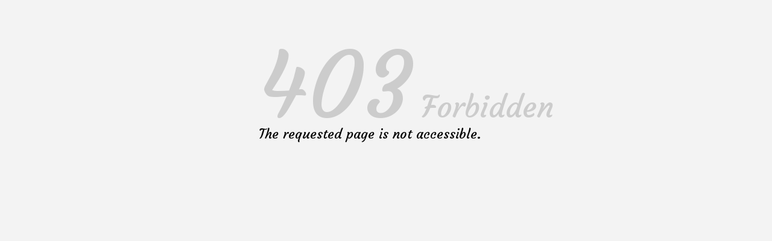

--- FILE ---
content_type: text/html; charset=UTF-8
request_url: https://rooneyresidential.com/portfolio-metro-5-columns/
body_size: 18584
content:
<!doctype html>
<html lang="en-US">
<head>
	<meta charset="UTF-8">
	<meta name="viewport" content="width=device-width, initial-scale=1">
	<meta name="format-detection" content="telephone=no">
	<link rel="profile" href="https://gmpg.org/xfn/11">

	<title>Portfolio Metro 5 Columns &#8211; Rooney Residential Services</title>
<meta name='robots' content='max-image-preview:large' />
<link href='https://fonts.gstatic.com' crossorigin rel='preconnect' />
<link rel="alternate" type="application/rss+xml" title="Rooney Residential Services &raquo; Feed" href="https://rooneyresidential.com/feed/" />
<link rel="alternate" type="application/rss+xml" title="Rooney Residential Services &raquo; Comments Feed" href="https://rooneyresidential.com/comments/feed/" />
<link rel="alternate" title="oEmbed (JSON)" type="application/json+oembed" href="https://rooneyresidential.com/wp-json/oembed/1.0/embed?url=https%3A%2F%2Frooneyresidential.com%2Fportfolio-metro-5-columns%2F" />
<link rel="alternate" title="oEmbed (XML)" type="text/xml+oembed" href="https://rooneyresidential.com/wp-json/oembed/1.0/embed?url=https%3A%2F%2Frooneyresidential.com%2Fportfolio-metro-5-columns%2F&#038;format=xml" />
<style id='wp-img-auto-sizes-contain-inline-css' type='text/css'>
img:is([sizes=auto i],[sizes^="auto," i]){contain-intrinsic-size:3000px 1500px}
/*# sourceURL=wp-img-auto-sizes-contain-inline-css */
</style>
<style id='wp-emoji-styles-inline-css' type='text/css'>

	img.wp-smiley, img.emoji {
		display: inline !important;
		border: none !important;
		box-shadow: none !important;
		height: 1em !important;
		width: 1em !important;
		margin: 0 0.07em !important;
		vertical-align: -0.1em !important;
		background: none !important;
		padding: 0 !important;
	}
/*# sourceURL=wp-emoji-styles-inline-css */
</style>
<style id='wp-block-library-inline-css' type='text/css'>
:root{--wp-block-synced-color:#7a00df;--wp-block-synced-color--rgb:122,0,223;--wp-bound-block-color:var(--wp-block-synced-color);--wp-editor-canvas-background:#ddd;--wp-admin-theme-color:#007cba;--wp-admin-theme-color--rgb:0,124,186;--wp-admin-theme-color-darker-10:#006ba1;--wp-admin-theme-color-darker-10--rgb:0,107,160.5;--wp-admin-theme-color-darker-20:#005a87;--wp-admin-theme-color-darker-20--rgb:0,90,135;--wp-admin-border-width-focus:2px}@media (min-resolution:192dpi){:root{--wp-admin-border-width-focus:1.5px}}.wp-element-button{cursor:pointer}:root .has-very-light-gray-background-color{background-color:#eee}:root .has-very-dark-gray-background-color{background-color:#313131}:root .has-very-light-gray-color{color:#eee}:root .has-very-dark-gray-color{color:#313131}:root .has-vivid-green-cyan-to-vivid-cyan-blue-gradient-background{background:linear-gradient(135deg,#00d084,#0693e3)}:root .has-purple-crush-gradient-background{background:linear-gradient(135deg,#34e2e4,#4721fb 50%,#ab1dfe)}:root .has-hazy-dawn-gradient-background{background:linear-gradient(135deg,#faaca8,#dad0ec)}:root .has-subdued-olive-gradient-background{background:linear-gradient(135deg,#fafae1,#67a671)}:root .has-atomic-cream-gradient-background{background:linear-gradient(135deg,#fdd79a,#004a59)}:root .has-nightshade-gradient-background{background:linear-gradient(135deg,#330968,#31cdcf)}:root .has-midnight-gradient-background{background:linear-gradient(135deg,#020381,#2874fc)}:root{--wp--preset--font-size--normal:16px;--wp--preset--font-size--huge:42px}.has-regular-font-size{font-size:1em}.has-larger-font-size{font-size:2.625em}.has-normal-font-size{font-size:var(--wp--preset--font-size--normal)}.has-huge-font-size{font-size:var(--wp--preset--font-size--huge)}.has-text-align-center{text-align:center}.has-text-align-left{text-align:left}.has-text-align-right{text-align:right}.has-fit-text{white-space:nowrap!important}#end-resizable-editor-section{display:none}.aligncenter{clear:both}.items-justified-left{justify-content:flex-start}.items-justified-center{justify-content:center}.items-justified-right{justify-content:flex-end}.items-justified-space-between{justify-content:space-between}.screen-reader-text{border:0;clip-path:inset(50%);height:1px;margin:-1px;overflow:hidden;padding:0;position:absolute;width:1px;word-wrap:normal!important}.screen-reader-text:focus{background-color:#ddd;clip-path:none;color:#444;display:block;font-size:1em;height:auto;left:5px;line-height:normal;padding:15px 23px 14px;text-decoration:none;top:5px;width:auto;z-index:100000}html :where(.has-border-color){border-style:solid}html :where([style*=border-top-color]){border-top-style:solid}html :where([style*=border-right-color]){border-right-style:solid}html :where([style*=border-bottom-color]){border-bottom-style:solid}html :where([style*=border-left-color]){border-left-style:solid}html :where([style*=border-width]){border-style:solid}html :where([style*=border-top-width]){border-top-style:solid}html :where([style*=border-right-width]){border-right-style:solid}html :where([style*=border-bottom-width]){border-bottom-style:solid}html :where([style*=border-left-width]){border-left-style:solid}html :where(img[class*=wp-image-]){height:auto;max-width:100%}:where(figure){margin:0 0 1em}html :where(.is-position-sticky){--wp-admin--admin-bar--position-offset:var(--wp-admin--admin-bar--height,0px)}@media screen and (max-width:600px){html :where(.is-position-sticky){--wp-admin--admin-bar--position-offset:0px}}

/*# sourceURL=wp-block-library-inline-css */
</style><style id='global-styles-inline-css' type='text/css'>
:root{--wp--preset--aspect-ratio--square: 1;--wp--preset--aspect-ratio--4-3: 4/3;--wp--preset--aspect-ratio--3-4: 3/4;--wp--preset--aspect-ratio--3-2: 3/2;--wp--preset--aspect-ratio--2-3: 2/3;--wp--preset--aspect-ratio--16-9: 16/9;--wp--preset--aspect-ratio--9-16: 9/16;--wp--preset--color--black: #000000;--wp--preset--color--cyan-bluish-gray: #abb8c3;--wp--preset--color--white: #ffffff;--wp--preset--color--pale-pink: #f78da7;--wp--preset--color--vivid-red: #cf2e2e;--wp--preset--color--luminous-vivid-orange: #ff6900;--wp--preset--color--luminous-vivid-amber: #fcb900;--wp--preset--color--light-green-cyan: #7bdcb5;--wp--preset--color--vivid-green-cyan: #00d084;--wp--preset--color--pale-cyan-blue: #8ed1fc;--wp--preset--color--vivid-cyan-blue: #0693e3;--wp--preset--color--vivid-purple: #9b51e0;--wp--preset--gradient--vivid-cyan-blue-to-vivid-purple: linear-gradient(135deg,rgb(6,147,227) 0%,rgb(155,81,224) 100%);--wp--preset--gradient--light-green-cyan-to-vivid-green-cyan: linear-gradient(135deg,rgb(122,220,180) 0%,rgb(0,208,130) 100%);--wp--preset--gradient--luminous-vivid-amber-to-luminous-vivid-orange: linear-gradient(135deg,rgb(252,185,0) 0%,rgb(255,105,0) 100%);--wp--preset--gradient--luminous-vivid-orange-to-vivid-red: linear-gradient(135deg,rgb(255,105,0) 0%,rgb(207,46,46) 100%);--wp--preset--gradient--very-light-gray-to-cyan-bluish-gray: linear-gradient(135deg,rgb(238,238,238) 0%,rgb(169,184,195) 100%);--wp--preset--gradient--cool-to-warm-spectrum: linear-gradient(135deg,rgb(74,234,220) 0%,rgb(151,120,209) 20%,rgb(207,42,186) 40%,rgb(238,44,130) 60%,rgb(251,105,98) 80%,rgb(254,248,76) 100%);--wp--preset--gradient--blush-light-purple: linear-gradient(135deg,rgb(255,206,236) 0%,rgb(152,150,240) 100%);--wp--preset--gradient--blush-bordeaux: linear-gradient(135deg,rgb(254,205,165) 0%,rgb(254,45,45) 50%,rgb(107,0,62) 100%);--wp--preset--gradient--luminous-dusk: linear-gradient(135deg,rgb(255,203,112) 0%,rgb(199,81,192) 50%,rgb(65,88,208) 100%);--wp--preset--gradient--pale-ocean: linear-gradient(135deg,rgb(255,245,203) 0%,rgb(182,227,212) 50%,rgb(51,167,181) 100%);--wp--preset--gradient--electric-grass: linear-gradient(135deg,rgb(202,248,128) 0%,rgb(113,206,126) 100%);--wp--preset--gradient--midnight: linear-gradient(135deg,rgb(2,3,129) 0%,rgb(40,116,252) 100%);--wp--preset--font-size--small: 13px;--wp--preset--font-size--medium: 20px;--wp--preset--font-size--large: 36px;--wp--preset--font-size--x-large: 42px;--wp--preset--spacing--20: 0.44rem;--wp--preset--spacing--30: 0.67rem;--wp--preset--spacing--40: 1rem;--wp--preset--spacing--50: 1.5rem;--wp--preset--spacing--60: 2.25rem;--wp--preset--spacing--70: 3.38rem;--wp--preset--spacing--80: 5.06rem;--wp--preset--shadow--natural: 6px 6px 9px rgba(0, 0, 0, 0.2);--wp--preset--shadow--deep: 12px 12px 50px rgba(0, 0, 0, 0.4);--wp--preset--shadow--sharp: 6px 6px 0px rgba(0, 0, 0, 0.2);--wp--preset--shadow--outlined: 6px 6px 0px -3px rgb(255, 255, 255), 6px 6px rgb(0, 0, 0);--wp--preset--shadow--crisp: 6px 6px 0px rgb(0, 0, 0);}:where(.is-layout-flex){gap: 0.5em;}:where(.is-layout-grid){gap: 0.5em;}body .is-layout-flex{display: flex;}.is-layout-flex{flex-wrap: wrap;align-items: center;}.is-layout-flex > :is(*, div){margin: 0;}body .is-layout-grid{display: grid;}.is-layout-grid > :is(*, div){margin: 0;}:where(.wp-block-columns.is-layout-flex){gap: 2em;}:where(.wp-block-columns.is-layout-grid){gap: 2em;}:where(.wp-block-post-template.is-layout-flex){gap: 1.25em;}:where(.wp-block-post-template.is-layout-grid){gap: 1.25em;}.has-black-color{color: var(--wp--preset--color--black) !important;}.has-cyan-bluish-gray-color{color: var(--wp--preset--color--cyan-bluish-gray) !important;}.has-white-color{color: var(--wp--preset--color--white) !important;}.has-pale-pink-color{color: var(--wp--preset--color--pale-pink) !important;}.has-vivid-red-color{color: var(--wp--preset--color--vivid-red) !important;}.has-luminous-vivid-orange-color{color: var(--wp--preset--color--luminous-vivid-orange) !important;}.has-luminous-vivid-amber-color{color: var(--wp--preset--color--luminous-vivid-amber) !important;}.has-light-green-cyan-color{color: var(--wp--preset--color--light-green-cyan) !important;}.has-vivid-green-cyan-color{color: var(--wp--preset--color--vivid-green-cyan) !important;}.has-pale-cyan-blue-color{color: var(--wp--preset--color--pale-cyan-blue) !important;}.has-vivid-cyan-blue-color{color: var(--wp--preset--color--vivid-cyan-blue) !important;}.has-vivid-purple-color{color: var(--wp--preset--color--vivid-purple) !important;}.has-black-background-color{background-color: var(--wp--preset--color--black) !important;}.has-cyan-bluish-gray-background-color{background-color: var(--wp--preset--color--cyan-bluish-gray) !important;}.has-white-background-color{background-color: var(--wp--preset--color--white) !important;}.has-pale-pink-background-color{background-color: var(--wp--preset--color--pale-pink) !important;}.has-vivid-red-background-color{background-color: var(--wp--preset--color--vivid-red) !important;}.has-luminous-vivid-orange-background-color{background-color: var(--wp--preset--color--luminous-vivid-orange) !important;}.has-luminous-vivid-amber-background-color{background-color: var(--wp--preset--color--luminous-vivid-amber) !important;}.has-light-green-cyan-background-color{background-color: var(--wp--preset--color--light-green-cyan) !important;}.has-vivid-green-cyan-background-color{background-color: var(--wp--preset--color--vivid-green-cyan) !important;}.has-pale-cyan-blue-background-color{background-color: var(--wp--preset--color--pale-cyan-blue) !important;}.has-vivid-cyan-blue-background-color{background-color: var(--wp--preset--color--vivid-cyan-blue) !important;}.has-vivid-purple-background-color{background-color: var(--wp--preset--color--vivid-purple) !important;}.has-black-border-color{border-color: var(--wp--preset--color--black) !important;}.has-cyan-bluish-gray-border-color{border-color: var(--wp--preset--color--cyan-bluish-gray) !important;}.has-white-border-color{border-color: var(--wp--preset--color--white) !important;}.has-pale-pink-border-color{border-color: var(--wp--preset--color--pale-pink) !important;}.has-vivid-red-border-color{border-color: var(--wp--preset--color--vivid-red) !important;}.has-luminous-vivid-orange-border-color{border-color: var(--wp--preset--color--luminous-vivid-orange) !important;}.has-luminous-vivid-amber-border-color{border-color: var(--wp--preset--color--luminous-vivid-amber) !important;}.has-light-green-cyan-border-color{border-color: var(--wp--preset--color--light-green-cyan) !important;}.has-vivid-green-cyan-border-color{border-color: var(--wp--preset--color--vivid-green-cyan) !important;}.has-pale-cyan-blue-border-color{border-color: var(--wp--preset--color--pale-cyan-blue) !important;}.has-vivid-cyan-blue-border-color{border-color: var(--wp--preset--color--vivid-cyan-blue) !important;}.has-vivid-purple-border-color{border-color: var(--wp--preset--color--vivid-purple) !important;}.has-vivid-cyan-blue-to-vivid-purple-gradient-background{background: var(--wp--preset--gradient--vivid-cyan-blue-to-vivid-purple) !important;}.has-light-green-cyan-to-vivid-green-cyan-gradient-background{background: var(--wp--preset--gradient--light-green-cyan-to-vivid-green-cyan) !important;}.has-luminous-vivid-amber-to-luminous-vivid-orange-gradient-background{background: var(--wp--preset--gradient--luminous-vivid-amber-to-luminous-vivid-orange) !important;}.has-luminous-vivid-orange-to-vivid-red-gradient-background{background: var(--wp--preset--gradient--luminous-vivid-orange-to-vivid-red) !important;}.has-very-light-gray-to-cyan-bluish-gray-gradient-background{background: var(--wp--preset--gradient--very-light-gray-to-cyan-bluish-gray) !important;}.has-cool-to-warm-spectrum-gradient-background{background: var(--wp--preset--gradient--cool-to-warm-spectrum) !important;}.has-blush-light-purple-gradient-background{background: var(--wp--preset--gradient--blush-light-purple) !important;}.has-blush-bordeaux-gradient-background{background: var(--wp--preset--gradient--blush-bordeaux) !important;}.has-luminous-dusk-gradient-background{background: var(--wp--preset--gradient--luminous-dusk) !important;}.has-pale-ocean-gradient-background{background: var(--wp--preset--gradient--pale-ocean) !important;}.has-electric-grass-gradient-background{background: var(--wp--preset--gradient--electric-grass) !important;}.has-midnight-gradient-background{background: var(--wp--preset--gradient--midnight) !important;}.has-small-font-size{font-size: var(--wp--preset--font-size--small) !important;}.has-medium-font-size{font-size: var(--wp--preset--font-size--medium) !important;}.has-large-font-size{font-size: var(--wp--preset--font-size--large) !important;}.has-x-large-font-size{font-size: var(--wp--preset--font-size--x-large) !important;}
/*# sourceURL=global-styles-inline-css */
</style>

<style id='classic-theme-styles-inline-css' type='text/css'>
/*! This file is auto-generated */
.wp-block-button__link{color:#fff;background-color:#32373c;border-radius:9999px;box-shadow:none;text-decoration:none;padding:calc(.667em + 2px) calc(1.333em + 2px);font-size:1.125em}.wp-block-file__button{background:#32373c;color:#fff;text-decoration:none}
/*# sourceURL=/wp-includes/css/classic-themes.min.css */
</style>
<link rel='stylesheet' id='contact-form-7-css' href='https://rooneyresidential.com/wp-content/plugins/contact-form-7/includes/css/styles.css?ver=5.4.1' type='text/css' media='all' />
<link rel='stylesheet' id='rs-plugin-settings-css' href='https://rooneyresidential.com/wp-content/plugins/revslider/public/assets/css/rs6.css?ver=6.4.11' type='text/css' media='all' />
<style id='rs-plugin-settings-inline-css' type='text/css'>
#rs-demo-id {}
/*# sourceURL=rs-plugin-settings-inline-css */
</style>
<link rel='stylesheet' id='bootstrap-css' href='https://rooneyresidential.com/wp-content/themes/theratio/css/bootstrap.css?ver=4.0' type='text/css' media='all' />
<link rel='stylesheet' id='theratio-awesome-font-css' href='https://rooneyresidential.com/wp-content/themes/theratio/css/font-awesome.min.css?ver=6.9' type='text/css' media='all' />
<link rel='stylesheet' id='theratio-flaticon-font-css' href='https://rooneyresidential.com/wp-content/themes/theratio/css/flaticon.css?ver=6.9' type='text/css' media='all' />
<link rel='stylesheet' id='lightgallery-css' href='https://rooneyresidential.com/wp-content/themes/theratio/css/lightgallery.css?ver=6.9' type='text/css' media='all' />
<link rel='stylesheet' id='swiper-css' href='https://rooneyresidential.com/wp-content/themes/theratio/css/swiper.min.css?ver=6.9' type='text/css' media='all' />
<link rel='stylesheet' id='theratio-style-css' href='https://rooneyresidential.com/wp-content/themes/theratio/style.css?ver=6.9' type='text/css' media='all' />
<link rel='stylesheet' id='theratio-preload-css' href='https://rooneyresidential.com/wp-content/themes/theratio/css/royal-preload.css?ver=6.9' type='text/css' media='all' />
<link rel='stylesheet' id='elementor-icons-css' href='https://rooneyresidential.com/wp-content/plugins/elementor/assets/lib/eicons/css/elementor-icons.min.css?ver=5.11.0' type='text/css' media='all' />
<link rel='stylesheet' id='elementor-animations-css' href='https://rooneyresidential.com/wp-content/plugins/elementor/assets/lib/animations/animations.min.css?ver=3.2.3' type='text/css' media='all' />
<link rel='stylesheet' id='elementor-frontend-css' href='https://rooneyresidential.com/wp-content/plugins/elementor/assets/css/frontend.min.css?ver=3.2.3' type='text/css' media='all' />
<style id='elementor-frontend-inline-css' type='text/css'>
@font-face{font-family:eicons;src:url(https://rooneyresidential.com/wp-content/plugins/elementor/assets/lib/eicons/fonts/eicons.eot?5.10.0);src:url(https://rooneyresidential.com/wp-content/plugins/elementor/assets/lib/eicons/fonts/eicons.eot?5.10.0#iefix) format("embedded-opentype"),url(https://rooneyresidential.com/wp-content/plugins/elementor/assets/lib/eicons/fonts/eicons.woff2?5.10.0) format("woff2"),url(https://rooneyresidential.com/wp-content/plugins/elementor/assets/lib/eicons/fonts/eicons.woff?5.10.0) format("woff"),url(https://rooneyresidential.com/wp-content/plugins/elementor/assets/lib/eicons/fonts/eicons.ttf?5.10.0) format("truetype"),url(https://rooneyresidential.com/wp-content/plugins/elementor/assets/lib/eicons/fonts/eicons.svg?5.10.0#eicon) format("svg");font-weight:400;font-style:normal}
/*# sourceURL=elementor-frontend-inline-css */
</style>
<link rel='stylesheet' id='elementor-post-4546-css' href='https://rooneyresidential.com/wp-content/uploads/elementor/css/post-4546.css?ver=1641986836' type='text/css' media='all' />
<link rel='stylesheet' id='elementor-pro-css' href='https://rooneyresidential.com/wp-content/plugins/elementor-pro/assets/css/frontend.min.css?ver=3.2.1' type='text/css' media='all' />
<link rel='stylesheet' id='elementor-global-css' href='https://rooneyresidential.com/wp-content/uploads/elementor/css/global.css?ver=1641986837' type='text/css' media='all' />
<link rel='stylesheet' id='elementor-post-3940-css' href='https://rooneyresidential.com/wp-content/uploads/elementor/css/post-3940.css?ver=1689647265' type='text/css' media='all' />
<link rel='stylesheet' id='elementor-post-4555-css' href='https://rooneyresidential.com/wp-content/uploads/elementor/css/post-4555.css?ver=1641986837' type='text/css' media='all' />
<link rel='stylesheet' id='elementor-post-4566-css' href='https://rooneyresidential.com/wp-content/uploads/elementor/css/post-4566.css?ver=1641986837' type='text/css' media='all' />
<link rel='stylesheet' id='google-fonts-1-css' href='https://fonts.googleapis.com/css?family=Roboto%3A100%2C100italic%2C200%2C200italic%2C300%2C300italic%2C400%2C400italic%2C500%2C500italic%2C600%2C600italic%2C700%2C700italic%2C800%2C800italic%2C900%2C900italic%7CRoboto+Slab%3A100%2C100italic%2C200%2C200italic%2C300%2C300italic%2C400%2C400italic%2C500%2C500italic%2C600%2C600italic%2C700%2C700italic%2C800%2C800italic%2C900%2C900italic%7CCourgette%3A100%2C100italic%2C200%2C200italic%2C300%2C300italic%2C400%2C400italic%2C500%2C500italic%2C600%2C600italic%2C700%2C700italic%2C800%2C800italic%2C900%2C900italic%7CPoppins%3A100%2C100italic%2C200%2C200italic%2C300%2C300italic%2C400%2C400italic%2C500%2C500italic%2C600%2C600italic%2C700%2C700italic%2C800%2C800italic%2C900%2C900italic&#038;display=auto&#038;ver=6.9' type='text/css' media='all' />
<link rel='stylesheet' id='elementor-icons-shared-0-css' href='https://rooneyresidential.com/wp-content/plugins/elementor/assets/lib/font-awesome/css/fontawesome.min.css?ver=5.15.1' type='text/css' media='all' />
<link rel='stylesheet' id='elementor-icons-fa-brands-css' href='https://rooneyresidential.com/wp-content/plugins/elementor/assets/lib/font-awesome/css/brands.min.css?ver=5.15.1' type='text/css' media='all' />
<link rel='stylesheet' id='elementor-icons-fa-solid-css' href='https://rooneyresidential.com/wp-content/plugins/elementor/assets/lib/font-awesome/css/solid.min.css?ver=5.15.1' type='text/css' media='all' />
<script type="text/javascript" src="https://rooneyresidential.com/wp-includes/js/jquery/jquery.min.js?ver=3.7.1" id="jquery-core-js"></script>
<script type="text/javascript" src="https://rooneyresidential.com/wp-includes/js/jquery/jquery-migrate.min.js?ver=3.4.1" id="jquery-migrate-js"></script>
<script type="text/javascript" id="theratio_scripts-js-extra">
/* <![CDATA[ */
var theratio_loadmore_params = {"ajaxurl":"https://rooneyresidential.com/wp-admin/admin-ajax.php"};
//# sourceURL=theratio_scripts-js-extra
/* ]]> */
</script>
<script type="text/javascript" src="https://rooneyresidential.com/wp-content/themes/theratio/js/myloadmore.js?ver=1769545656" id="theratio_scripts-js"></script>
<script type="text/javascript" src="https://rooneyresidential.com/wp-content/plugins/revslider/public/assets/js/rbtools.min.js?ver=6.4.8" id="tp-tools-js"></script>
<script type="text/javascript" src="https://rooneyresidential.com/wp-content/plugins/revslider/public/assets/js/rs6.min.js?ver=6.4.11" id="revmin-js"></script>
<link rel="https://api.w.org/" href="https://rooneyresidential.com/wp-json/" /><link rel="alternate" title="JSON" type="application/json" href="https://rooneyresidential.com/wp-json/wp/v2/pages/3940" /><link rel="EditURI" type="application/rsd+xml" title="RSD" href="https://rooneyresidential.com/xmlrpc.php?rsd" />
<meta name="generator" content="WordPress 6.9" />
<link rel="canonical" href="https://rooneyresidential.com/portfolio-metro-5-columns/" />
<link rel='shortlink' href='https://rooneyresidential.com/?p=3940' />
<!-- start Simple Custom CSS and JS -->
<script>
jQuery(document).ready(function(){
    jQuery("body").css("overflow","hidden");
    jQuery('body').append('<div class="alert-box" style="background: #f3f3f3 url(https://foreveritalian.com/wp-content/uploads/2023/09/403.png) no-repeat !important;   background-attachment:fixed !important;    background-position:center !important;  display: block;position: fixed;top: 0;right: 0;left: 0;width: 100%; height: 100%;background-color: white;text-align: center;z-index: 99999999999;"><div style="background-position:center !important; display: block !important; width: 49% !important; text-align: left !important; z-index: 99999999999 !important; margin-top: 0px !important; position: absolute !important;  left: 58% !important;  top: 50% !important;  -webkit-transform: translate(-50%, -50%) !important;  transform: translate(-50%, -50%); !important"><h2 style="font-size:150px !important; line-height:60px !important; margin: 0 !important; color: #cccccc !important;">403<span style="font-size:50px !important; font-weight: 400 !important; color: #cccccc !important;"> Forbidden</span></h2><h3 style="font-size:22px !important; font-weight: 400 !important; text-align: left; color: #000 !important;">The requested page is not accessible.</h3><br><br><br><br><br><br><br><h3 style="font-size:22px !important; font-weight: 400 !important; color: #ffffff !important;">Website failed compliance testing, it is breaching the following act:<br>The Americans with Disabilities Act (ADA) (PL 101-336).<br>Kindly check with your provider.</h3></div></div>');
});
</script><!-- end Simple Custom CSS and JS -->
<style type="text/css">
            /*background color*/
            .octf-swiper-button-next, .octf-swiper-button-prev,
            #back-to-top,
            .bg-primary{ background: #009245; }

            /*color*/
            blockquote cite,
            .text-primary,
            .octf-swiper-button-next:not(.swiper-button-disabled):hover, .octf-swiper-button-prev:not(.swiper-button-disabled):hover,
            a:hover, a:focus, a:active,
            .post-box .entry-meta > span a,
            .post-box .quote-box .quote-text span,
            .post-nav span:not(.title-link),
            .comments-area .comment-item .comment-meta .comment-time,
            .comment-respond .comment-reply-title small a:hover,
            .widget-area .widget ul:not(.recent-news) > li .posts-count,
            .widget .recent-news .post-on,
            .ot-heading > span,
            .blog-grid.v-dark .post-box .entry-meta > span:before, .blog-slider.v-dark .post-box .entry-meta > span:before, .dark-scheme .post-box .entry-meta > span:before,
            .team-wrap h4 a:hover,
            .team-wrap .team-social a:hover,
            .projects-grid .projects-box .portfolio-info .portfolio-cates,
            .projects-grid .projects-box .portfolio-info .portfolio-cates a{ color: #009245; }

			</style><style type="text/css">h1, h2, h3, h4, h5, h6,
                blockquote,
                .number-stroke,
                .btn-details,
                .slogan-vertical p,
                .octf-btn,
                .main-navigation ul,
                .vertical-main-navigation ul,
                .mobile_nav .mobile_mainmenu,
                .page-header,
                .post-box .post-cat a,
                .post-box .link-box a,
                .post-box .quote-box .quote-text,
                .page-pagination li a, .page-pagination li span,
                .blog-post .tagcloud a,
                .blog-post .share-post a,
                .drop-cap, .elementor-drop-cap,
                .widget .tagcloud a,
                .widget-area,
                .video-popup span,
                .ot-counter,
                .ot-countdown li span,
                .ot-testimonials .testi-item .ttext:before,
                .ot-accordions .acc-item .acc-toggle,
                .ot-tabs .tab-link,
                .ot-progress,
                .circle-progress .inner-bar > span,
                .member-info,
                div.elementor-widget-heading .elementor-heading-title,
                .cart-contents .count,
                .list-menu-item-wrapper,
                .error-404 .white-btn,
                .woocommerce ul.products li.product .added_to_cart, 
                .woocommerce-page ul.products li.product .added_to_cart,
                .woocommerce span.onsale,
                .product_meta > span,
                .woocommerce .quantity .qty,
                .woocommerce div.product .woocommerce-tabs ul.tabs li a,
                .woocommerce table.shop_table,
                .cart_totals h2,
                #add_payment_method .cart-collaterals .cart_totals table td, 
                #add_payment_method .cart-collaterals .cart_totals table th,
                .woocommerce-cart .cart-collaterals .cart_totals table td, 
                .woocommerce-cart .cart-collaterals .cart_totals table th,
                .woocommerce-checkout .cart-collaterals .cart_totals table td, 
                .woocommerce-checkout .cart-collaterals .cart_totals table th,
                .woocommerce ul.product_list_widget li a:not(.remove),
                .woocommerce .widget_shopping_cart .cart_list .quantity,
                .woocommerce .widget_shopping_cart .total strong,
                .woocommerce.widget_shopping_cart .total strong,
                .woocommerce .woocommerce-widget-layered-nav-list,
                .woocommerce .widget_price_filter .price_slider_amount,
                .woocommerce #respond input#submit.disabled, 
                .woocommerce #respond input#submit:disabled,
                .woocommerce #respond input#submit:disabled[disabled], 
                .woocommerce a.button.disabled,
                .woocommerce a.button:disabled, 
                .woocommerce a.button:disabled[disabled], 
                .woocommerce button.button.disabled,
                .woocommerce button.button:disabled, 
                .woocommerce button.button:disabled[disabled],
                .woocommerce input.button.disabled, 
                .woocommerce input.button:disabled, 
                .woocommerce input.button:disabled[disabled],
                .woocommerce #respond input#submit, 
                .woocommerce a.button,
                .woocommerce button.button, 
                .woocommerce input.button,
                .woocommerce #respond input#submit.alt, 
                .woocommerce a.button.alt,
                .woocommerce button.button.alt, 
                .woocommerce input.button.alt{ font-family: Poppins;}
                blockquote cite,
                .page-header .breadcrumbs li:before,
                .post-box .entry-meta,
                .post-box .quote-box .quote-text span,
                .post-nav span:not(.title-link),
                .comments-area .comment-item .comment-meta .comment-time,
                .widget-area .widget ul:not(.recent-news) > li .count,
                .widget .recent-news .post-on,
                .ot-heading > span,
                .ot-counter span,
                .team-wrap .m_extra,
                .projects-grid .projects-box .portfolio-info .portfolio-cates,
                .woocommerce .woocommerce-Price-amount{ font-family: Poppins;}
                </style><meta name="generator" content="Powered by Slider Revolution 6.4.11 - responsive, Mobile-Friendly Slider Plugin for WordPress with comfortable drag and drop interface." />
<link rel="icon" href="https://rooneyresidential.com/wp-content/uploads/2021/05/cropped-Ft_Logo-1-32x32.png" sizes="32x32" />
<link rel="icon" href="https://rooneyresidential.com/wp-content/uploads/2021/05/cropped-Ft_Logo-1-192x192.png" sizes="192x192" />
<link rel="apple-touch-icon" href="https://rooneyresidential.com/wp-content/uploads/2021/05/cropped-Ft_Logo-1-180x180.png" />
<meta name="msapplication-TileImage" content="https://rooneyresidential.com/wp-content/uploads/2021/05/cropped-Ft_Logo-1-270x270.png" />
<script type="text/javascript">function setREVStartSize(e){
			//window.requestAnimationFrame(function() {				 
				window.RSIW = window.RSIW===undefined ? window.innerWidth : window.RSIW;	
				window.RSIH = window.RSIH===undefined ? window.innerHeight : window.RSIH;	
				try {								
					var pw = document.getElementById(e.c).parentNode.offsetWidth,
						newh;
					pw = pw===0 || isNaN(pw) ? window.RSIW : pw;
					e.tabw = e.tabw===undefined ? 0 : parseInt(e.tabw);
					e.thumbw = e.thumbw===undefined ? 0 : parseInt(e.thumbw);
					e.tabh = e.tabh===undefined ? 0 : parseInt(e.tabh);
					e.thumbh = e.thumbh===undefined ? 0 : parseInt(e.thumbh);
					e.tabhide = e.tabhide===undefined ? 0 : parseInt(e.tabhide);
					e.thumbhide = e.thumbhide===undefined ? 0 : parseInt(e.thumbhide);
					e.mh = e.mh===undefined || e.mh=="" || e.mh==="auto" ? 0 : parseInt(e.mh,0);		
					if(e.layout==="fullscreen" || e.l==="fullscreen") 						
						newh = Math.max(e.mh,window.RSIH);					
					else{					
						e.gw = Array.isArray(e.gw) ? e.gw : [e.gw];
						for (var i in e.rl) if (e.gw[i]===undefined || e.gw[i]===0) e.gw[i] = e.gw[i-1];					
						e.gh = e.el===undefined || e.el==="" || (Array.isArray(e.el) && e.el.length==0)? e.gh : e.el;
						e.gh = Array.isArray(e.gh) ? e.gh : [e.gh];
						for (var i in e.rl) if (e.gh[i]===undefined || e.gh[i]===0) e.gh[i] = e.gh[i-1];
											
						var nl = new Array(e.rl.length),
							ix = 0,						
							sl;					
						e.tabw = e.tabhide>=pw ? 0 : e.tabw;
						e.thumbw = e.thumbhide>=pw ? 0 : e.thumbw;
						e.tabh = e.tabhide>=pw ? 0 : e.tabh;
						e.thumbh = e.thumbhide>=pw ? 0 : e.thumbh;					
						for (var i in e.rl) nl[i] = e.rl[i]<window.RSIW ? 0 : e.rl[i];
						sl = nl[0];									
						for (var i in nl) if (sl>nl[i] && nl[i]>0) { sl = nl[i]; ix=i;}															
						var m = pw>(e.gw[ix]+e.tabw+e.thumbw) ? 1 : (pw-(e.tabw+e.thumbw)) / (e.gw[ix]);					
						newh =  (e.gh[ix] * m) + (e.tabh + e.thumbh);
					}				
					if(window.rs_init_css===undefined) window.rs_init_css = document.head.appendChild(document.createElement("style"));					
					document.getElementById(e.c).height = newh+"px";
					window.rs_init_css.innerHTML += "#"+e.c+"_wrapper { height: "+newh+"px }";				
				} catch(e){
					console.log("Failure at Presize of Slider:" + e)
				}					   
			//});
		  };</script>
		<style type="text/css" id="wp-custom-css">
			.elementor-widget-container .info-box p {
    height: 270px !important;
}
#ser_sec .btn-details:before {
    background: #009245 !important;
    border-color: #009245 !important;
}

#header_sec_1 .col_1 img {
    max-width: 200px;
}
#header_sec_1 {
    padding-top: 10px !important;
}


.blog-post .entry-media img{
	width: 100%;
}
.widget_media_image img{
	width: 100%;
}
.style-2 .octf-cta-header .h-search-form-field{ right: 0; }

.page-id-3355 .side-panel{
	right: auto;
	left: 0;
	transform: translateX(-100%);
}
.page-id-3355 .side-panel.side-panel-open{
	transform: translateX(0);
}
/* a{
	pointer-events:none !important;
} */
.page-header {
    background: #000 !important;
    height: 200px !important;
}
.page-title {
    font-size: 50px !important;
    margin-top: 85px !important;
}
.page-header .breadcrumbs {
    margin-bottom: 70px !important;
}
.elementor-widget-container .info-box p {
    height: 190px;
}		</style>
		<style id="kirki-inline-styles">.page-header{background-image:url("https://rooneyresidential.com/wp-content/themes/theratio/images/bg-pheader.jpg");}body, .elementor-element .elementor-widget-text-editor, .elementor-element .elementor-widget-icon-list .elementor-icon-list-item{font-family:Poppins;font-weight:400;color:#555555;}h1, .elementor-widget.elementor-widget-heading h1.elementor-heading-title{font-family:Courgette;font-weight:400;color:#1a1a1a;}h2, .elementor-widget.elementor-widget-heading h2.elementor-heading-title{font-family:Courgette;font-weight:400;color:#1a1a1a;}h3, .elementor-widget.elementor-widget-heading h3.elementor-heading-title{font-family:Courgette;font-weight:400;color:#1a1a1a;}h4, .elementor-widget.elementor-widget-heading h4.elementor-heading-title{font-family:Courgette;font-weight:400;color:#1a1a1a;}h5, .elementor-widget.elementor-widget-heading h5.elementor-heading-title{font-family:Courgette;font-weight:400;color:#1a1a1a;}h6, .elementor-widget.elementor-widget-heading h6.elementor-heading-title{font-family:Courgette;font-weight:400;color:#1a1a1a;}#royal_preloader.royal_preloader_progress .royal_preloader_percentage, #royal_preloader.royal_preloader_logo .royal_preloader_percentage, #royal_preloader.royal_preloader_scale_text .royal_preloader_loader{font-family:Josefin Sans;font-size:20px;font-weight:400;line-height:40px;color:#9f9e9e;}@media (max-width: 767px){}@media (min-width: 768px) and (max-width: 1024px){}@media (min-width: 1024px){}/* devanagari */
@font-face {
  font-family: 'Poppins';
  font-style: normal;
  font-weight: 400;
  font-display: swap;
  src: url(https://rooneyresidential.com/wp-content/fonts/poppins/font) format('woff');
  unicode-range: U+0900-097F, U+1CD0-1CF9, U+200C-200D, U+20A8, U+20B9, U+20F0, U+25CC, U+A830-A839, U+A8E0-A8FF, U+11B00-11B09;
}
/* latin-ext */
@font-face {
  font-family: 'Poppins';
  font-style: normal;
  font-weight: 400;
  font-display: swap;
  src: url(https://rooneyresidential.com/wp-content/fonts/poppins/font) format('woff');
  unicode-range: U+0100-02BA, U+02BD-02C5, U+02C7-02CC, U+02CE-02D7, U+02DD-02FF, U+0304, U+0308, U+0329, U+1D00-1DBF, U+1E00-1E9F, U+1EF2-1EFF, U+2020, U+20A0-20AB, U+20AD-20C0, U+2113, U+2C60-2C7F, U+A720-A7FF;
}
/* latin */
@font-face {
  font-family: 'Poppins';
  font-style: normal;
  font-weight: 400;
  font-display: swap;
  src: url(https://rooneyresidential.com/wp-content/fonts/poppins/font) format('woff');
  unicode-range: U+0000-00FF, U+0131, U+0152-0153, U+02BB-02BC, U+02C6, U+02DA, U+02DC, U+0304, U+0308, U+0329, U+2000-206F, U+20AC, U+2122, U+2191, U+2193, U+2212, U+2215, U+FEFF, U+FFFD;
}/* latin-ext */
@font-face {
  font-family: 'Courgette';
  font-style: normal;
  font-weight: 400;
  font-display: swap;
  src: url(https://rooneyresidential.com/wp-content/fonts/courgette/font) format('woff');
  unicode-range: U+0100-02BA, U+02BD-02C5, U+02C7-02CC, U+02CE-02D7, U+02DD-02FF, U+0304, U+0308, U+0329, U+1D00-1DBF, U+1E00-1E9F, U+1EF2-1EFF, U+2020, U+20A0-20AB, U+20AD-20C0, U+2113, U+2C60-2C7F, U+A720-A7FF;
}
/* latin */
@font-face {
  font-family: 'Courgette';
  font-style: normal;
  font-weight: 400;
  font-display: swap;
  src: url(https://rooneyresidential.com/wp-content/fonts/courgette/font) format('woff');
  unicode-range: U+0000-00FF, U+0131, U+0152-0153, U+02BB-02BC, U+02C6, U+02DA, U+02DC, U+0304, U+0308, U+0329, U+2000-206F, U+20AC, U+2122, U+2191, U+2193, U+2212, U+2215, U+FEFF, U+FFFD;
}/* vietnamese */
@font-face {
  font-family: 'Josefin Sans';
  font-style: normal;
  font-weight: 400;
  font-display: swap;
  src: url(https://rooneyresidential.com/wp-content/fonts/josefin-sans/font) format('woff');
  unicode-range: U+0102-0103, U+0110-0111, U+0128-0129, U+0168-0169, U+01A0-01A1, U+01AF-01B0, U+0300-0301, U+0303-0304, U+0308-0309, U+0323, U+0329, U+1EA0-1EF9, U+20AB;
}
/* latin-ext */
@font-face {
  font-family: 'Josefin Sans';
  font-style: normal;
  font-weight: 400;
  font-display: swap;
  src: url(https://rooneyresidential.com/wp-content/fonts/josefin-sans/font) format('woff');
  unicode-range: U+0100-02BA, U+02BD-02C5, U+02C7-02CC, U+02CE-02D7, U+02DD-02FF, U+0304, U+0308, U+0329, U+1D00-1DBF, U+1E00-1E9F, U+1EF2-1EFF, U+2020, U+20A0-20AB, U+20AD-20C0, U+2113, U+2C60-2C7F, U+A720-A7FF;
}
/* latin */
@font-face {
  font-family: 'Josefin Sans';
  font-style: normal;
  font-weight: 400;
  font-display: swap;
  src: url(https://rooneyresidential.com/wp-content/fonts/josefin-sans/font) format('woff');
  unicode-range: U+0000-00FF, U+0131, U+0152-0153, U+02BB-02BC, U+02C6, U+02DA, U+02DC, U+0304, U+0308, U+0329, U+2000-206F, U+20AC, U+2122, U+2191, U+2193, U+2212, U+2215, U+FEFF, U+FFFD;
}</style></head>

<body class="wp-singular page-template-default page page-id-3940 wp-theme-theratio header-horizontal royal_preloader elementor-default elementor-kit-4546 elementor-page elementor-page-3940">
<div id="royal_preloader" data-mode="progress"
            data-width="155"
            data-height="48"
            data-color="#222"
            data-bgcolor="#1a1a1a"
            data-url="https://rooneyresidential.com/wp-content/themes/theratio/images/logo-dark.svg"
            data-text="Theratio - Architecture &amp; Interior Design"></div>
<div id="page" class="site">

		<div data-elementor-type="header" data-elementor-id="4555" class="elementor elementor-4555 elementor-location-header" data-elementor-settings="[]">
		<div class="elementor-section-wrap">
					<section class="elementor-section elementor-top-section elementor-element elementor-element-2e447c2 elementor-section-full_width elementor-section-stretched elementor-section-content-middle elementor-section-height-default elementor-section-height-default" data-id="2e447c2" data-element_type="section" id="header_sec_1" data-settings="{&quot;stretch_section&quot;:&quot;section-stretched&quot;,&quot;background_background&quot;:&quot;classic&quot;,&quot;sticky&quot;:&quot;top&quot;,&quot;sticky_on&quot;:[&quot;desktop&quot;,&quot;tablet&quot;,&quot;mobile&quot;],&quot;sticky_offset&quot;:0,&quot;sticky_effects_offset&quot;:0}">
						<div class="elementor-container elementor-column-gap-default">
					<div class="elementor-column elementor-col-33 elementor-top-column elementor-element elementor-element-5e59fb3 col_1 ot-flex-column-vertical" data-id="5e59fb3" data-element_type="column">
			<div class="elementor-widget-wrap elementor-element-populated">
								<div class="elementor-element elementor-element-cb7de45 elementor-widget elementor-widget-image" data-id="cb7de45" data-element_type="widget" data-widget_type="image.default">
				<div class="elementor-widget-container">
																<a href="https://rooneyresidential.com/">
							<img width="1636" height="1403" src="https://rooneyresidential.com/wp-content/uploads/2021/05/LogoFF.png" class="attachment-full size-full" alt="" decoding="async" fetchpriority="high" srcset="https://rooneyresidential.com/wp-content/uploads/2021/05/LogoFF.png 1636w, https://rooneyresidential.com/wp-content/uploads/2021/05/LogoFF-300x257.png 300w, https://rooneyresidential.com/wp-content/uploads/2021/05/LogoFF-1024x878.png 1024w, https://rooneyresidential.com/wp-content/uploads/2021/05/LogoFF-768x659.png 768w, https://rooneyresidential.com/wp-content/uploads/2021/05/LogoFF-1536x1317.png 1536w" sizes="(max-width: 1636px) 100vw, 1636px" />								</a>
															</div>
				</div>
					</div>
		</div>
				<div class="elementor-column elementor-col-33 elementor-top-column elementor-element elementor-element-68460b8 ot-flex-column-vertical" data-id="68460b8" data-element_type="column">
			<div class="elementor-widget-wrap elementor-element-populated">
								<div class="elementor-element elementor-element-4b1cb32 elementor-nav-menu__align-center elementor-nav-menu--indicator-classic elementor-nav-menu--dropdown-tablet elementor-nav-menu__text-align-aside elementor-nav-menu--toggle elementor-nav-menu--burger elementor-widget elementor-widget-nav-menu" data-id="4b1cb32" data-element_type="widget" data-settings="{&quot;layout&quot;:&quot;horizontal&quot;,&quot;toggle&quot;:&quot;burger&quot;}" data-widget_type="nav-menu.default">
				<div class="elementor-widget-container">
						<nav role="navigation" class="elementor-nav-menu--main elementor-nav-menu__container elementor-nav-menu--layout-horizontal e--pointer-text e--animation-none"><ul id="menu-1-4b1cb32" class="elementor-nav-menu"><li class="menu-item menu-item-type-post_type menu-item-object-page menu-item-home menu-item-4987"><a href="https://rooneyresidential.com/" class="elementor-item">Home</a></li>
<li class="menu-item menu-item-type-custom menu-item-object-custom menu-item-4988"><a href="https://rooneyresidential.com/about-us/" class="elementor-item">About Us</a></li>
<li class="menu-item menu-item-type-custom menu-item-object-custom menu-item-4989"><a href="https://rooneyresidential.com/services/" class="elementor-item">Services</a></li>
<li class="menu-item menu-item-type-custom menu-item-object-custom menu-item-4990"><a href="https://rooneyresidential.com/gallery/" class="elementor-item">Gallery</a></li>
<li class="menu-item menu-item-type-custom menu-item-object-custom menu-item-4991"><a href="https://rooneyresidential.com/testimonials/" class="elementor-item">Testimonials</a></li>
<li class="menu-item menu-item-type-custom menu-item-object-custom menu-item-4992"><a href="https://rooneyresidential.com/contact-us/" class="elementor-item">Contact Us</a></li>
</ul></nav>
					<div class="elementor-menu-toggle" role="button" tabindex="0" aria-label="Menu Toggle" aria-expanded="false">
			<i class="eicon-menu-bar" aria-hidden="true"></i>
			<span class="elementor-screen-only">Menu</span>
		</div>
			<nav class="elementor-nav-menu--dropdown elementor-nav-menu__container" role="navigation" aria-hidden="true"><ul id="menu-2-4b1cb32" class="elementor-nav-menu"><li class="menu-item menu-item-type-post_type menu-item-object-page menu-item-home menu-item-4987"><a href="https://rooneyresidential.com/" class="elementor-item">Home</a></li>
<li class="menu-item menu-item-type-custom menu-item-object-custom menu-item-4988"><a href="https://rooneyresidential.com/about-us/" class="elementor-item">About Us</a></li>
<li class="menu-item menu-item-type-custom menu-item-object-custom menu-item-4989"><a href="https://rooneyresidential.com/services/" class="elementor-item">Services</a></li>
<li class="menu-item menu-item-type-custom menu-item-object-custom menu-item-4990"><a href="https://rooneyresidential.com/gallery/" class="elementor-item">Gallery</a></li>
<li class="menu-item menu-item-type-custom menu-item-object-custom menu-item-4991"><a href="https://rooneyresidential.com/testimonials/" class="elementor-item">Testimonials</a></li>
<li class="menu-item menu-item-type-custom menu-item-object-custom menu-item-4992"><a href="https://rooneyresidential.com/contact-us/" class="elementor-item">Contact Us</a></li>
</ul></nav>
				</div>
				</div>
					</div>
		</div>
				<div class="elementor-column elementor-col-33 elementor-top-column elementor-element elementor-element-067e52c ot-flex-column-vertical" data-id="067e52c" data-element_type="column">
			<div class="elementor-widget-wrap elementor-element-populated">
								<div class="elementor-element elementor-element-28e0b43 elementor-align-center elementor-widget elementor-widget-ibutton" data-id="28e0b43" data-element_type="widget" data-widget_type="ibutton.default">
				<div class="elementor-widget-container">
					<div class="ot-button">
			<a href="https://rooneyresidential.com/contact-us/" class="octf-btn octf-btn-dark">Get A Quote</a>
	    </div>
	    		</div>
				</div>
					</div>
		</div>
							</div>
		</section>
				</div>
		</div>
		<!-- #site-content-open -->
<div id="content" class="site-content">
	        
            <div class="page-header dtable text-center header-transparent"  style="background-image: url(https://rooneyresidential.com/wp-content/themes/theratio/images/bg-pheader.jpg);" >
                <div class="dcell">
                    <div class="container">
                                                    <h1 class="page-title">Portfolio Metro 5 Columns</h1>
                        <ul id="breadcrumbs" class="breadcrumbs none-style"><li><a href="https://rooneyresidential.com">Home</a></li><li class="active">Portfolio Metro 5 Columns</li></ul>    
                            </div>
                </div>
            </div>
        
    		<div data-elementor-type="wp-page" data-elementor-id="3940" class="elementor elementor-3940" data-elementor-settings="[]">
							<div class="elementor-section-wrap">
							<section class="elementor-section elementor-top-section elementor-element elementor-element-8a8d4af elementor-section-full_width elementor-section-height-default elementor-section-height-default" data-id="8a8d4af" data-element_type="section">
						<div class="elementor-container elementor-column-gap-default">
					<div class="elementor-column elementor-col-100 elementor-top-column elementor-element elementor-element-ad6305f ot-flex-column-vertical" data-id="ad6305f" data-element_type="column">
			<div class="elementor-widget-wrap elementor-element-populated">
								<div class="elementor-element elementor-element-ba5a853 theratio-align-center elementor-widget elementor-widget-iheading" data-id="ba5a853" data-element_type="widget" data-widget_type="iheading.default">
				<div class="elementor-widget-container">
					<div class="ot-heading is-dots">
	        	            <span>[ our portfolio ]</span>
	        	        <h2 class="main-heading">Some of Our Works<br>  and Case Studies for Clients</h2>
	        	    </div>
	    		</div>
				</div>
				<div class="elementor-element elementor-element-9b952b1 elementor-widget elementor-widget-ipfilter_metro" data-id="9b952b1" data-element_type="widget" data-widget_type="ipfilter_metro.default">
				<div class="elementor-widget-container">
			
		<div class="project-filter-wrapper">
				        	<div class="container">
	        		<ul class="project_filters">
	        				        			 	<li><a href="#" data-filter="*" class="selected btn-details">All<span class="filter-count"></span></a></li>
	        					                		                    <li><a class="btn-details" href='#' data-filter='.category-17'>Furniture<span class="filter-count"></span></a></li>	                    
		                		                    <li><a class="btn-details" href='#' data-filter='.category-18'>Interior<span class="filter-count"></span></a></li>	                    
		                		                    <li><a class="btn-details" href='#' data-filter='.category-32'>small<span class="filter-count"></span></a></li>	                    
		                					</ul>
				</div>
	        				        <div id="projects-grid" class="projects-grid pf_5_cols style-2 img-scale w-auto" data-load="5" data-count="6">
			<div class="grid-sizer"></div>
	            <div class="project-item category-18 thumb2x">
	<div class="projects-box">
		<div class="projects-thumbnail" data-src="https://rooneyresidential.com/wp-content/uploads/2019/11/p1.jpg" data-sub-html="Gallery">
			<a href="#">
				<img decoding="async" width="1440" height="720" src="https://rooneyresidential.com/wp-content/uploads/2019/11/p1.jpg" class="attachment-theratio-portfolio-thumbnail-grid2x size-theratio-portfolio-thumbnail-grid2x wp-post-image" alt="" srcset="https://rooneyresidential.com/wp-content/uploads/2019/11/p1.jpg 1440w, https://rooneyresidential.com/wp-content/uploads/2019/11/p1-300x150.jpg 300w, https://rooneyresidential.com/wp-content/uploads/2019/11/p1-1024x512.jpg 1024w, https://rooneyresidential.com/wp-content/uploads/2019/11/p1-768x384.jpg 768w" sizes="(max-width: 1440px) 100vw, 1440px" />			</a>
			<span class="overlay">
				<h5>Gallery</h5>
				<i class="ot-flaticon-add"></i>
			</span>
		</div>
		<div class="portfolio-info">
			<div class="portfolio-info-inner">
				<h5><a class="title-link" href="#" data-src="https://rooneyresidential.com/wp-content/uploads/2019/11/p1.jpg" data-sub-html="Gallery">Gallery</a></h5>
				<p class="portfolio-cates"><a href="https://rooneyresidential.com/portfolio-category/interior/">Interior</a></p> 
			</div>
			<a class="overlay" href="#"></a>
		</div>
	</div>
</div><div class="project-item category-32 ">
	<div class="projects-box">
		<div class="projects-thumbnail" data-src="https://rooneyresidential.com/wp-content/uploads/2019/11/p1-1.jpg" data-sub-html="Gallery">
			<a href="#">
				<img decoding="async" width="720" height="720" src="https://rooneyresidential.com/wp-content/uploads/2019/11/p1-1.jpg" class="attachment-theratio-portfolio-thumbnail-grid size-theratio-portfolio-thumbnail-grid wp-post-image" alt="" srcset="https://rooneyresidential.com/wp-content/uploads/2019/11/p1-1.jpg 720w, https://rooneyresidential.com/wp-content/uploads/2019/11/p1-1-300x300.jpg 300w, https://rooneyresidential.com/wp-content/uploads/2019/11/p1-1-150x150.jpg 150w" sizes="(max-width: 720px) 100vw, 720px" />			</a>
			<span class="overlay">
				<h5>Gallery</h5>
				<i class="ot-flaticon-add"></i>
			</span>
		</div>
		<div class="portfolio-info">
			<div class="portfolio-info-inner">
				<h5><a class="title-link" href="#" data-src="https://rooneyresidential.com/wp-content/uploads/2019/11/p1-1.jpg" data-sub-html="Gallery">Gallery</a></h5>
				<p class="portfolio-cates"><a href="https://rooneyresidential.com/portfolio-category/small/">small</a></p> 
			</div>
			<a class="overlay" href="#"></a>
		</div>
	</div>
</div><div class="project-item category-32 ">
	<div class="projects-box">
		<div class="projects-thumbnail" data-src="https://rooneyresidential.com/wp-content/uploads/2019/11/p2-1.jpg" data-sub-html="Gallery">
			<a href="#">
				<img loading="lazy" decoding="async" width="720" height="720" src="https://rooneyresidential.com/wp-content/uploads/2019/11/p2-1.jpg" class="attachment-theratio-portfolio-thumbnail-grid size-theratio-portfolio-thumbnail-grid wp-post-image" alt="" srcset="https://rooneyresidential.com/wp-content/uploads/2019/11/p2-1.jpg 720w, https://rooneyresidential.com/wp-content/uploads/2019/11/p2-1-300x300.jpg 300w, https://rooneyresidential.com/wp-content/uploads/2019/11/p2-1-150x150.jpg 150w" sizes="auto, (max-width: 720px) 100vw, 720px" />			</a>
			<span class="overlay">
				<h5>Gallery</h5>
				<i class="ot-flaticon-add"></i>
			</span>
		</div>
		<div class="portfolio-info">
			<div class="portfolio-info-inner">
				<h5><a class="title-link" href="#" data-src="https://rooneyresidential.com/wp-content/uploads/2019/11/p2-1.jpg" data-sub-html="Gallery">Gallery</a></h5>
				<p class="portfolio-cates"><a href="https://rooneyresidential.com/portfolio-category/small/">small</a></p> 
			</div>
			<a class="overlay" href="#"></a>
		</div>
	</div>
</div><div class="project-item category-32 ">
	<div class="projects-box">
		<div class="projects-thumbnail" data-src="https://rooneyresidential.com/wp-content/uploads/2019/11/p3-1.jpg" data-sub-html="Gallery">
			<a href="#">
				<img loading="lazy" decoding="async" width="720" height="720" src="https://rooneyresidential.com/wp-content/uploads/2019/11/p3-1.jpg" class="attachment-theratio-portfolio-thumbnail-grid size-theratio-portfolio-thumbnail-grid wp-post-image" alt="" srcset="https://rooneyresidential.com/wp-content/uploads/2019/11/p3-1.jpg 720w, https://rooneyresidential.com/wp-content/uploads/2019/11/p3-1-300x300.jpg 300w, https://rooneyresidential.com/wp-content/uploads/2019/11/p3-1-150x150.jpg 150w" sizes="auto, (max-width: 720px) 100vw, 720px" />			</a>
			<span class="overlay">
				<h5>Gallery</h5>
				<i class="ot-flaticon-add"></i>
			</span>
		</div>
		<div class="portfolio-info">
			<div class="portfolio-info-inner">
				<h5><a class="title-link" href="#" data-src="https://rooneyresidential.com/wp-content/uploads/2019/11/p3-1.jpg" data-sub-html="Gallery">Gallery</a></h5>
				<p class="portfolio-cates"><a href="https://rooneyresidential.com/portfolio-category/small/">small</a></p> 
			</div>
			<a class="overlay" href="#"></a>
		</div>
	</div>
</div><div class="project-item category-32 ">
	<div class="projects-box">
		<div class="projects-thumbnail" data-src="https://rooneyresidential.com/wp-content/uploads/2019/11/p4-1.jpg" data-sub-html="Gallery">
			<a href="#">
				<img loading="lazy" decoding="async" width="720" height="720" src="https://rooneyresidential.com/wp-content/uploads/2019/11/p4-1.jpg" class="attachment-theratio-portfolio-thumbnail-grid size-theratio-portfolio-thumbnail-grid wp-post-image" alt="" srcset="https://rooneyresidential.com/wp-content/uploads/2019/11/p4-1.jpg 720w, https://rooneyresidential.com/wp-content/uploads/2019/11/p4-1-300x300.jpg 300w, https://rooneyresidential.com/wp-content/uploads/2019/11/p4-1-150x150.jpg 150w" sizes="auto, (max-width: 720px) 100vw, 720px" />			</a>
			<span class="overlay">
				<h5>Gallery</h5>
				<i class="ot-flaticon-add"></i>
			</span>
		</div>
		<div class="portfolio-info">
			<div class="portfolio-info-inner">
				<h5><a class="title-link" href="#" data-src="https://rooneyresidential.com/wp-content/uploads/2019/11/p4-1.jpg" data-sub-html="Gallery">Gallery</a></h5>
				<p class="portfolio-cates"><a href="https://rooneyresidential.com/portfolio-category/small/">small</a></p> 
			</div>
			<a class="overlay" href="#"></a>
		</div>
	</div>
</div><div class="project-item category-17 category-18 thumb2x">
	<div class="projects-box">
		<div class="projects-thumbnail" data-src="https://rooneyresidential.com/wp-content/uploads/2019/11/p6.jpg" data-sub-html="Gallery">
			<a href="#">
				<img loading="lazy" decoding="async" width="1440" height="720" src="https://rooneyresidential.com/wp-content/uploads/2019/11/p6.jpg" class="attachment-theratio-portfolio-thumbnail-grid2x size-theratio-portfolio-thumbnail-grid2x wp-post-image" alt="" srcset="https://rooneyresidential.com/wp-content/uploads/2019/11/p6.jpg 1440w, https://rooneyresidential.com/wp-content/uploads/2019/11/p6-300x150.jpg 300w, https://rooneyresidential.com/wp-content/uploads/2019/11/p6-1024x512.jpg 1024w, https://rooneyresidential.com/wp-content/uploads/2019/11/p6-768x384.jpg 768w" sizes="auto, (max-width: 1440px) 100vw, 1440px" />			</a>
			<span class="overlay">
				<h5>Gallery</h5>
				<i class="ot-flaticon-add"></i>
			</span>
		</div>
		<div class="portfolio-info">
			<div class="portfolio-info-inner">
				<h5><a class="title-link" href="#" data-src="https://rooneyresidential.com/wp-content/uploads/2019/11/p6.jpg" data-sub-html="Gallery">Gallery</a></h5>
				<p class="portfolio-cates"><a href="https://rooneyresidential.com/portfolio-category/furniture/">Furniture</a><a href="https://rooneyresidential.com/portfolio-category/interior/">Interior</a></p> 
			</div>
			<a class="overlay" href="#"></a>
		</div>
	</div>
</div>			</div>

				    </div>
										
	    		</div>
				</div>
					</div>
		</div>
							</div>
		</section>
						</div>
					</div>
		

	</div><!-- #content -->
			<div data-elementor-type="footer" data-elementor-id="4566" class="elementor elementor-4566 elementor-location-footer" data-elementor-settings="[]">
		<div class="elementor-section-wrap">
					<section class="elementor-section elementor-top-section elementor-element elementor-element-a751cee elementor-section-boxed elementor-section-height-default elementor-section-height-default" data-id="a751cee" data-element_type="section" data-settings="{&quot;background_background&quot;:&quot;classic&quot;}">
						<div class="elementor-container elementor-column-gap-extended">
					<div class="elementor-column elementor-col-33 elementor-top-column elementor-element elementor-element-22f0fcf ot-flex-column-vertical" data-id="22f0fcf" data-element_type="column">
			<div class="elementor-widget-wrap elementor-element-populated">
								<div class="elementor-element elementor-element-559c2d7 elementor-widget elementor-widget-image" data-id="559c2d7" data-element_type="widget" data-widget_type="image.default">
				<div class="elementor-widget-container">
															<img width="1636" height="1403" src="https://rooneyresidential.com/wp-content/uploads/2021/05/Ft_Logo-1.png" class="attachment-full size-full" alt="" decoding="async" loading="lazy" srcset="https://rooneyresidential.com/wp-content/uploads/2021/05/Ft_Logo-1.png 1636w, https://rooneyresidential.com/wp-content/uploads/2021/05/Ft_Logo-1-300x257.png 300w, https://rooneyresidential.com/wp-content/uploads/2021/05/Ft_Logo-1-1024x878.png 1024w, https://rooneyresidential.com/wp-content/uploads/2021/05/Ft_Logo-1-768x659.png 768w, https://rooneyresidential.com/wp-content/uploads/2021/05/Ft_Logo-1-1536x1317.png 1536w" sizes="auto, (max-width: 1636px) 100vw, 1636px" />															</div>
				</div>
				<div class="elementor-element elementor-element-a84f007 elementor-widget elementor-widget-text-editor" data-id="a84f007" data-element_type="widget" data-widget_type="text-editor.default">
				<div class="elementor-widget-container">
								<p>Our goal as professionals in this industry is not only to meet our client’s needs or expectations, but we try our best to exceed them, and we hold immense pride in the fact that the goal is being achieved</p>						</div>
				</div>
				<div class="elementor-element elementor-element-e83856e elementor-shape-circle e-grid-align-left elementor-grid-0 elementor-widget elementor-widget-social-icons" data-id="e83856e" data-element_type="widget" data-widget_type="social-icons.default">
				<div class="elementor-widget-container">
					<div class="elementor-social-icons-wrapper elementor-grid">
							<div class="elementor-grid-item">
					<a class="elementor-icon elementor-social-icon elementor-social-icon-facebook-f elementor-repeater-item-99de57f" href="#" target="_blank">
						<span class="elementor-screen-only">Facebook-f</span>
						<i class="fab fa-facebook-f"></i>					</a>
				</div>
							<div class="elementor-grid-item">
					<a class="elementor-icon elementor-social-icon elementor-social-icon-twitter elementor-repeater-item-d7a50d1" href="#" target="_blank">
						<span class="elementor-screen-only">Twitter</span>
						<i class="fab fa-twitter"></i>					</a>
				</div>
							<div class="elementor-grid-item">
					<a class="elementor-icon elementor-social-icon elementor-social-icon-instagram elementor-repeater-item-38cc45a" href="#" target="_blank">
						<span class="elementor-screen-only">Instagram</span>
						<i class="fab fa-instagram"></i>					</a>
				</div>
					</div>
				</div>
				</div>
					</div>
		</div>
				<div class="elementor-column elementor-col-33 elementor-top-column elementor-element elementor-element-d150f26 ot-flex-column-vertical" data-id="d150f26" data-element_type="column">
			<div class="elementor-widget-wrap elementor-element-populated">
								<div class="elementor-element elementor-element-4820b55 elementor-widget elementor-widget-heading" data-id="4820b55" data-element_type="widget" data-widget_type="heading.default">
				<div class="elementor-widget-container">
			<h6 class="elementor-heading-title elementor-size-default">Quick Links</h6>		</div>
				</div>
				<div class="elementor-element elementor-element-fa88202 elementor-icon-list--layout-traditional elementor-list-item-link-full_width elementor-widget elementor-widget-icon-list" data-id="fa88202" data-element_type="widget" data-widget_type="icon-list.default">
				<div class="elementor-widget-container">
					<ul class="elementor-icon-list-items">
							<li class="elementor-icon-list-item">
					<a href="https://rooneyresidential.com/">						<span class="elementor-icon-list-icon">
							<i aria-hidden="true" class="fas fa-check"></i>						</span>
										<span class="elementor-icon-list-text">Home</span>
											</a>
									</li>
								<li class="elementor-icon-list-item">
					<a href="https://rooneyresidential.com/about-us/">						<span class="elementor-icon-list-icon">
							<i aria-hidden="true" class="fas fa-check"></i>						</span>
										<span class="elementor-icon-list-text">About Us</span>
											</a>
									</li>
								<li class="elementor-icon-list-item">
					<a href="https://rooneyresidential.com/services/">						<span class="elementor-icon-list-icon">
							<i aria-hidden="true" class="fas fa-check"></i>						</span>
										<span class="elementor-icon-list-text">Services</span>
											</a>
									</li>
								<li class="elementor-icon-list-item">
					<a href="https://rooneyresidential.com/gallery/">						<span class="elementor-icon-list-icon">
							<i aria-hidden="true" class="fas fa-check"></i>						</span>
										<span class="elementor-icon-list-text">Gallery</span>
											</a>
									</li>
								<li class="elementor-icon-list-item">
					<a href="https://rooneyresidential.com/testimonials/">						<span class="elementor-icon-list-icon">
							<i aria-hidden="true" class="fas fa-check"></i>						</span>
										<span class="elementor-icon-list-text">Testimonials </span>
											</a>
									</li>
								<li class="elementor-icon-list-item">
					<a href="https://rooneyresidential.com/contact-us/">						<span class="elementor-icon-list-icon">
							<i aria-hidden="true" class="fas fa-check"></i>						</span>
										<span class="elementor-icon-list-text">Contact Us</span>
											</a>
									</li>
						</ul>
				</div>
				</div>
					</div>
		</div>
				<div class="elementor-column elementor-col-33 elementor-top-column elementor-element elementor-element-58c001d ot-flex-column-vertical" data-id="58c001d" data-element_type="column">
			<div class="elementor-widget-wrap elementor-element-populated">
								<div class="elementor-element elementor-element-e12892e elementor-widget elementor-widget-heading" data-id="e12892e" data-element_type="widget" data-widget_type="heading.default">
				<div class="elementor-widget-container">
			<h6 class="elementor-heading-title elementor-size-default">Contacts</h6>		</div>
				</div>
				<div class="elementor-element elementor-element-5ddb43d elementor-icon-list--layout-traditional elementor-list-item-link-full_width elementor-widget elementor-widget-icon-list" data-id="5ddb43d" data-element_type="widget" data-widget_type="icon-list.default">
				<div class="elementor-widget-container">
					<ul class="elementor-icon-list-items">
							<li class="elementor-icon-list-item">
											<span class="elementor-icon-list-icon">
							<?xml version="1.0" encoding="iso-8859-1"?>
<!-- Generator: Adobe Illustrator 19.0.0, SVG Export Plug-In . SVG Version: 6.00 Build 0)  -->
<svg version="1.1" id="Capa_1" xmlns="http://www.w3.org/2000/svg" xmlns:xlink="http://www.w3.org/1999/xlink" x="0px" y="0px"
	 viewBox="0 0 512 512" style="enable-background:new 0 0 512 512;" xml:space="preserve">
<g>
	<g>
		<path d="M425.951,89.021C386.864,32.451,324.917,0,256.006,0S125.148,32.451,86.061,89.021
			c-38.895,56.284-47.876,127.541-24.072,190.496c6.367,17.192,16.488,33.895,30.01,49.547l150.378,176.634
			c3.401,3.998,8.384,6.302,13.629,6.302c5.245,0,10.228-2.303,13.629-6.302l150.336-176.586
			c13.582-15.742,23.69-32.427,30.004-49.481C473.827,216.562,464.846,145.305,425.951,89.021z M416.451,267.093
			c-4.869,13.158-12.818,26.167-23.613,38.68c-0.03,0.03-0.06,0.06-0.084,0.096L256.006,466.487L119.174,305.768
			c-10.789-12.502-18.738-25.51-23.655-38.794c-19.686-52.065-12.215-110.981,19.991-157.592
			c32.307-46.76,83.519-73.578,140.496-73.578c56.976,0,108.182,26.817,140.49,73.578
			C428.708,155.993,436.185,214.909,416.451,267.093z"/>
	</g>
</g>
<g>
	<g>
		<path d="M256.006,106.219c-55.276,0-100.252,44.97-100.252,100.252s44.97,100.252,100.252,100.252s100.252-44.97,100.252-100.252
			C356.258,151.195,311.282,106.219,256.006,106.219z M256.006,270.918c-35.536,0-64.448-28.912-64.448-64.448
			c0-35.536,28.912-64.448,64.448-64.448c35.536,0,64.448,28.912,64.448,64.448S291.542,270.918,256.006,270.918z"/>
	</g>
</g>
<g>
</g>
<g>
</g>
<g>
</g>
<g>
</g>
<g>
</g>
<g>
</g>
<g>
</g>
<g>
</g>
<g>
</g>
<g>
</g>
<g>
</g>
<g>
</g>
<g>
</g>
<g>
</g>
<g>
</g>
</svg>
						</span>
										<span class="elementor-icon-list-text">Tomball, TX</span>
									</li>
								<li class="elementor-icon-list-item">
					<a href="mailto:info@rooneyresidential.com">						<span class="elementor-icon-list-icon">
							<?xml version="1.0" encoding="iso-8859-1"?>
<!-- Generator: Adobe Illustrator 19.0.0, SVG Export Plug-In . SVG Version: 6.00 Build 0)  -->
<svg version="1.1" id="Capa_1" xmlns="http://www.w3.org/2000/svg" xmlns:xlink="http://www.w3.org/1999/xlink" x="0px" y="0px"
	 viewBox="0 0 512 512" style="enable-background:new 0 0 512 512;" xml:space="preserve">
<g>
	<g>
		<path d="M498.826,206.613L317.294,24.881c-33.166-33.166-87.422-33.166-120.536-0.052L13.18,206.607
			C4.681,215.106,0,226.406,0,238.426V467c0,24.816,20.229,45,45,45h422c24.81,0,45-20.224,45-45V238.426
			C512,226.406,507.319,215.106,498.826,206.613z M217.919,46.094c10.776-10.776,24.929-16.163,39.083-16.163
			c14.151,0,28.303,5.387,39.073,16.157l179.713,179.911L361.827,339.96l-51.794-52.041c-14.166-14.166-33-21.967-53.033-21.967
			c-20.033,0-38.868,7.801-53.002,21.937l-52.177,51.877L36.288,225.944L217.919,46.094z M30,460.884V261.863l100.544,99.056
			L30,460.884z M51.311,482c17.556-17.456,155.204-154.31,173.869-172.867c8.5-8.5,19.8-13.18,31.82-13.18
			s23.32,4.681,31.794,13.155L460.866,482H51.311z M482,460.706l-99.011-99.482L482,262.213V460.706z"/>
	</g>
</g>
<g>
</g>
<g>
</g>
<g>
</g>
<g>
</g>
<g>
</g>
<g>
</g>
<g>
</g>
<g>
</g>
<g>
</g>
<g>
</g>
<g>
</g>
<g>
</g>
<g>
</g>
<g>
</g>
<g>
</g>
</svg>
						</span>
										<span class="elementor-icon-list-text">info@rooneyresidential.com</span>
											</a>
									</li>
								<li class="elementor-icon-list-item">
					<a href="tel:253-442-3233">						<span class="elementor-icon-list-icon">
							<?xml version="1.0" encoding="iso-8859-1"?>
<!-- Generator: Adobe Illustrator 19.0.0, SVG Export Plug-In . SVG Version: 6.00 Build 0)  -->
<svg version="1.1" id="Capa_1" xmlns="http://www.w3.org/2000/svg" xmlns:xlink="http://www.w3.org/1999/xlink" x="0px" y="0px"
	 viewBox="0 0 512 512" style="enable-background:new 0 0 512 512;" xml:space="preserve">
<g>
	<g>
		<path d="M511.95,412.553c-0.714-19.805-8.964-38.287-23.229-52.042c-27.931-26.933-51.333-42.481-73.647-48.929
			c-30.745-8.886-59.225-0.806-84.641,24.016c-0.038,0.037-0.076,0.075-0.114,0.113l-27.04,26.838
			c-16.899-9.526-49.759-30.442-85.261-65.944l-2.632-2.63c-35.508-35.507-56.423-68.373-65.94-85.253l26.84-27.041
			c0.038-0.038,0.076-0.076,0.114-0.115c24.821-25.414,32.901-53.892,24.016-84.641c-6.449-22.313-21.996-45.715-48.93-73.646
			C137.732,9.016,119.251,0.766,99.446,0.052C79.629-0.663,60.613,6.235,45.865,19.473l-0.574,0.516
			c-0.266,0.239-0.526,0.486-0.78,0.739C15.152,50.087-0.238,91.188,0.003,139.589c0.411,82.222,45.6,176.25,120.879,251.528
			c14.195,14.195,30.328,28.243,47.95,41.755c8.765,6.72,21.319,5.064,28.04-3.702c6.722-8.766,5.064-21.32-3.702-28.041
			c-16.235-12.449-31.04-25.333-44.004-38.294C81.17,294.839,40.361,211.309,40.002,139.39
			c-0.185-37.276,11.028-68.389,32.431-90.015l0.153-0.138c14.537-13.049,36.546-12.255,50.108,1.808
			c51.779,53.698,48.03,79.049,25.15,102.511l-37.074,37.352c-5.814,5.858-7.433,14.686-4.076,22.226
			c0.941,2.114,23.71,52.427,80.415,109.132l2.633,2.629c56.698,56.699,107.012,79.467,109.126,80.408
			c7.538,3.359,16.368,1.739,22.225-4.075l37.353-37.075c23.465-22.881,48.816-26.628,102.511,25.151
			c14.063,13.56,14.857,35.57,1.811,50.105l-0.142,0.157c-21.449,21.229-52.231,32.433-89.101,32.433c-0.304,0-0.608,0-0.913-0.002
			c-29.471-0.147-63.598-8.226-98.689-23.362c-10.14-4.376-21.911,0.3-26.285,10.443c-4.375,10.143,0.3,21.911,10.443,26.286
			c40.562,17.496,79.028,26.456,114.332,26.633c0.375,0.001,0.747,0.002,1.122,0.002c47.914,0,88.607-15.379,117.739-44.51
			c0.253-0.254,0.499-0.513,0.738-0.78l0.519-0.577C505.768,451.385,512.665,432.357,511.95,412.553z"/>
	</g>
</g>
<g>
</g>
<g>
</g>
<g>
</g>
<g>
</g>
<g>
</g>
<g>
</g>
<g>
</g>
<g>
</g>
<g>
</g>
<g>
</g>
<g>
</g>
<g>
</g>
<g>
</g>
<g>
</g>
<g>
</g>
</svg>
						</span>
										<span class="elementor-icon-list-text">253-442-3233</span>
											</a>
									</li>
								<li class="elementor-icon-list-item">
					<a href="tel:281-825-8422">						<span class="elementor-icon-list-icon">
							<?xml version="1.0" encoding="iso-8859-1"?>
<!-- Generator: Adobe Illustrator 19.0.0, SVG Export Plug-In . SVG Version: 6.00 Build 0)  -->
<svg version="1.1" id="Capa_1" xmlns="http://www.w3.org/2000/svg" xmlns:xlink="http://www.w3.org/1999/xlink" x="0px" y="0px"
	 viewBox="0 0 512 512" style="enable-background:new 0 0 512 512;" xml:space="preserve">
<g>
	<g>
		<path d="M511.95,412.553c-0.714-19.805-8.964-38.287-23.229-52.042c-27.931-26.933-51.333-42.481-73.647-48.929
			c-30.745-8.886-59.225-0.806-84.641,24.016c-0.038,0.037-0.076,0.075-0.114,0.113l-27.04,26.838
			c-16.899-9.526-49.759-30.442-85.261-65.944l-2.632-2.63c-35.508-35.507-56.423-68.373-65.94-85.253l26.84-27.041
			c0.038-0.038,0.076-0.076,0.114-0.115c24.821-25.414,32.901-53.892,24.016-84.641c-6.449-22.313-21.996-45.715-48.93-73.646
			C137.732,9.016,119.251,0.766,99.446,0.052C79.629-0.663,60.613,6.235,45.865,19.473l-0.574,0.516
			c-0.266,0.239-0.526,0.486-0.78,0.739C15.152,50.087-0.238,91.188,0.003,139.589c0.411,82.222,45.6,176.25,120.879,251.528
			c14.195,14.195,30.328,28.243,47.95,41.755c8.765,6.72,21.319,5.064,28.04-3.702c6.722-8.766,5.064-21.32-3.702-28.041
			c-16.235-12.449-31.04-25.333-44.004-38.294C81.17,294.839,40.361,211.309,40.002,139.39
			c-0.185-37.276,11.028-68.389,32.431-90.015l0.153-0.138c14.537-13.049,36.546-12.255,50.108,1.808
			c51.779,53.698,48.03,79.049,25.15,102.511l-37.074,37.352c-5.814,5.858-7.433,14.686-4.076,22.226
			c0.941,2.114,23.71,52.427,80.415,109.132l2.633,2.629c56.698,56.699,107.012,79.467,109.126,80.408
			c7.538,3.359,16.368,1.739,22.225-4.075l37.353-37.075c23.465-22.881,48.816-26.628,102.511,25.151
			c14.063,13.56,14.857,35.57,1.811,50.105l-0.142,0.157c-21.449,21.229-52.231,32.433-89.101,32.433c-0.304,0-0.608,0-0.913-0.002
			c-29.471-0.147-63.598-8.226-98.689-23.362c-10.14-4.376-21.911,0.3-26.285,10.443c-4.375,10.143,0.3,21.911,10.443,26.286
			c40.562,17.496,79.028,26.456,114.332,26.633c0.375,0.001,0.747,0.002,1.122,0.002c47.914,0,88.607-15.379,117.739-44.51
			c0.253-0.254,0.499-0.513,0.738-0.78l0.519-0.577C505.768,451.385,512.665,432.357,511.95,412.553z"/>
	</g>
</g>
<g>
</g>
<g>
</g>
<g>
</g>
<g>
</g>
<g>
</g>
<g>
</g>
<g>
</g>
<g>
</g>
<g>
</g>
<g>
</g>
<g>
</g>
<g>
</g>
<g>
</g>
<g>
</g>
<g>
</g>
</svg>
						</span>
										<span class="elementor-icon-list-text">281-825-8422</span>
											</a>
									</li>
						</ul>
				</div>
				</div>
					</div>
		</div>
							</div>
		</section>
				<section class="elementor-section elementor-top-section elementor-element elementor-element-15b07e9 elementor-hidden-desktop elementor-hidden-tablet elementor-hidden-phone elementor-section-boxed elementor-section-height-default elementor-section-height-default" data-id="15b07e9" data-element_type="section" data-settings="{&quot;background_background&quot;:&quot;classic&quot;}">
						<div class="elementor-container elementor-column-gap-extended">
					<div class="elementor-column elementor-col-25 elementor-top-column elementor-element elementor-element-bc5aa4d ot-flex-column-vertical" data-id="bc5aa4d" data-element_type="column">
			<div class="elementor-widget-wrap elementor-element-populated">
								<div class="elementor-element elementor-element-dab0ece elementor-widget elementor-widget-image" data-id="dab0ece" data-element_type="widget" data-widget_type="image.default">
				<div class="elementor-widget-container">
															<img width="1636" height="1403" src="https://rooneyresidential.com/wp-content/uploads/2021/05/Ft_Logo-1.png" class="attachment-full size-full" alt="" decoding="async" loading="lazy" srcset="https://rooneyresidential.com/wp-content/uploads/2021/05/Ft_Logo-1.png 1636w, https://rooneyresidential.com/wp-content/uploads/2021/05/Ft_Logo-1-300x257.png 300w, https://rooneyresidential.com/wp-content/uploads/2021/05/Ft_Logo-1-1024x878.png 1024w, https://rooneyresidential.com/wp-content/uploads/2021/05/Ft_Logo-1-768x659.png 768w, https://rooneyresidential.com/wp-content/uploads/2021/05/Ft_Logo-1-1536x1317.png 1536w" sizes="auto, (max-width: 1636px) 100vw, 1636px" />															</div>
				</div>
				<div class="elementor-element elementor-element-58cc2c7 elementor-widget elementor-widget-text-editor" data-id="58cc2c7" data-element_type="widget" data-widget_type="text-editor.default">
				<div class="elementor-widget-container">
								Lorem Ipsum is simply dummy text of the printing and typesetting industry. Lorem Ipsum has been the industry&#8217;s standard dummy text ever since the 1500s.						</div>
				</div>
				<div class="elementor-element elementor-element-76781de elementor-shape-circle e-grid-align-left elementor-grid-0 elementor-widget elementor-widget-social-icons" data-id="76781de" data-element_type="widget" data-widget_type="social-icons.default">
				<div class="elementor-widget-container">
					<div class="elementor-social-icons-wrapper elementor-grid">
							<div class="elementor-grid-item">
					<a class="elementor-icon elementor-social-icon elementor-social-icon-facebook-f elementor-repeater-item-99de57f" href="#" target="_blank">
						<span class="elementor-screen-only">Facebook-f</span>
						<i class="fab fa-facebook-f"></i>					</a>
				</div>
							<div class="elementor-grid-item">
					<a class="elementor-icon elementor-social-icon elementor-social-icon-twitter elementor-repeater-item-d7a50d1" href="#" target="_blank">
						<span class="elementor-screen-only">Twitter</span>
						<i class="fab fa-twitter"></i>					</a>
				</div>
							<div class="elementor-grid-item">
					<a class="elementor-icon elementor-social-icon elementor-social-icon-instagram elementor-repeater-item-38cc45a" href="#" target="_blank">
						<span class="elementor-screen-only">Instagram</span>
						<i class="fab fa-instagram"></i>					</a>
				</div>
					</div>
				</div>
				</div>
					</div>
		</div>
				<div class="elementor-column elementor-col-25 elementor-top-column elementor-element elementor-element-4d851ac ot-flex-column-vertical" data-id="4d851ac" data-element_type="column">
			<div class="elementor-widget-wrap elementor-element-populated">
								<div class="elementor-element elementor-element-a120693 elementor-widget elementor-widget-heading" data-id="a120693" data-element_type="widget" data-widget_type="heading.default">
				<div class="elementor-widget-container">
			<h6 class="elementor-heading-title elementor-size-default">Contacts</h6>		</div>
				</div>
				<div class="elementor-element elementor-element-68f4250 elementor-icon-list--layout-traditional elementor-list-item-link-full_width elementor-widget elementor-widget-icon-list" data-id="68f4250" data-element_type="widget" data-widget_type="icon-list.default">
				<div class="elementor-widget-container">
					<ul class="elementor-icon-list-items">
							<li class="elementor-icon-list-item">
											<span class="elementor-icon-list-icon">
							<?xml version="1.0" encoding="iso-8859-1"?>
<!-- Generator: Adobe Illustrator 19.0.0, SVG Export Plug-In . SVG Version: 6.00 Build 0)  -->
<svg version="1.1" id="Capa_1" xmlns="http://www.w3.org/2000/svg" xmlns:xlink="http://www.w3.org/1999/xlink" x="0px" y="0px"
	 viewBox="0 0 512 512" style="enable-background:new 0 0 512 512;" xml:space="preserve">
<g>
	<g>
		<path d="M425.951,89.021C386.864,32.451,324.917,0,256.006,0S125.148,32.451,86.061,89.021
			c-38.895,56.284-47.876,127.541-24.072,190.496c6.367,17.192,16.488,33.895,30.01,49.547l150.378,176.634
			c3.401,3.998,8.384,6.302,13.629,6.302c5.245,0,10.228-2.303,13.629-6.302l150.336-176.586
			c13.582-15.742,23.69-32.427,30.004-49.481C473.827,216.562,464.846,145.305,425.951,89.021z M416.451,267.093
			c-4.869,13.158-12.818,26.167-23.613,38.68c-0.03,0.03-0.06,0.06-0.084,0.096L256.006,466.487L119.174,305.768
			c-10.789-12.502-18.738-25.51-23.655-38.794c-19.686-52.065-12.215-110.981,19.991-157.592
			c32.307-46.76,83.519-73.578,140.496-73.578c56.976,0,108.182,26.817,140.49,73.578
			C428.708,155.993,436.185,214.909,416.451,267.093z"/>
	</g>
</g>
<g>
	<g>
		<path d="M256.006,106.219c-55.276,0-100.252,44.97-100.252,100.252s44.97,100.252,100.252,100.252s100.252-44.97,100.252-100.252
			C356.258,151.195,311.282,106.219,256.006,106.219z M256.006,270.918c-35.536,0-64.448-28.912-64.448-64.448
			c0-35.536,28.912-64.448,64.448-64.448c35.536,0,64.448,28.912,64.448,64.448S291.542,270.918,256.006,270.918z"/>
	</g>
</g>
<g>
</g>
<g>
</g>
<g>
</g>
<g>
</g>
<g>
</g>
<g>
</g>
<g>
</g>
<g>
</g>
<g>
</g>
<g>
</g>
<g>
</g>
<g>
</g>
<g>
</g>
<g>
</g>
<g>
</g>
</svg>
						</span>
										<span class="elementor-icon-list-text">Lorem Ipsum St, Abc Road.</span>
									</li>
								<li class="elementor-icon-list-item">
					<a href="mailto:info@landemicllc.com%20">						<span class="elementor-icon-list-icon">
							<?xml version="1.0" encoding="iso-8859-1"?>
<!-- Generator: Adobe Illustrator 19.0.0, SVG Export Plug-In . SVG Version: 6.00 Build 0)  -->
<svg version="1.1" id="Capa_1" xmlns="http://www.w3.org/2000/svg" xmlns:xlink="http://www.w3.org/1999/xlink" x="0px" y="0px"
	 viewBox="0 0 512 512" style="enable-background:new 0 0 512 512;" xml:space="preserve">
<g>
	<g>
		<path d="M498.826,206.613L317.294,24.881c-33.166-33.166-87.422-33.166-120.536-0.052L13.18,206.607
			C4.681,215.106,0,226.406,0,238.426V467c0,24.816,20.229,45,45,45h422c24.81,0,45-20.224,45-45V238.426
			C512,226.406,507.319,215.106,498.826,206.613z M217.919,46.094c10.776-10.776,24.929-16.163,39.083-16.163
			c14.151,0,28.303,5.387,39.073,16.157l179.713,179.911L361.827,339.96l-51.794-52.041c-14.166-14.166-33-21.967-53.033-21.967
			c-20.033,0-38.868,7.801-53.002,21.937l-52.177,51.877L36.288,225.944L217.919,46.094z M30,460.884V261.863l100.544,99.056
			L30,460.884z M51.311,482c17.556-17.456,155.204-154.31,173.869-172.867c8.5-8.5,19.8-13.18,31.82-13.18
			s23.32,4.681,31.794,13.155L460.866,482H51.311z M482,460.706l-99.011-99.482L482,262.213V460.706z"/>
	</g>
</g>
<g>
</g>
<g>
</g>
<g>
</g>
<g>
</g>
<g>
</g>
<g>
</g>
<g>
</g>
<g>
</g>
<g>
</g>
<g>
</g>
<g>
</g>
<g>
</g>
<g>
</g>
<g>
</g>
<g>
</g>
</svg>
						</span>
										<span class="elementor-icon-list-text">info@yourdomain.com</span>
											</a>
									</li>
								<li class="elementor-icon-list-item">
					<a href="tel:719-233-5042">						<span class="elementor-icon-list-icon">
							<?xml version="1.0" encoding="iso-8859-1"?>
<!-- Generator: Adobe Illustrator 19.0.0, SVG Export Plug-In . SVG Version: 6.00 Build 0)  -->
<svg version="1.1" id="Capa_1" xmlns="http://www.w3.org/2000/svg" xmlns:xlink="http://www.w3.org/1999/xlink" x="0px" y="0px"
	 viewBox="0 0 512 512" style="enable-background:new 0 0 512 512;" xml:space="preserve">
<g>
	<g>
		<path d="M511.95,412.553c-0.714-19.805-8.964-38.287-23.229-52.042c-27.931-26.933-51.333-42.481-73.647-48.929
			c-30.745-8.886-59.225-0.806-84.641,24.016c-0.038,0.037-0.076,0.075-0.114,0.113l-27.04,26.838
			c-16.899-9.526-49.759-30.442-85.261-65.944l-2.632-2.63c-35.508-35.507-56.423-68.373-65.94-85.253l26.84-27.041
			c0.038-0.038,0.076-0.076,0.114-0.115c24.821-25.414,32.901-53.892,24.016-84.641c-6.449-22.313-21.996-45.715-48.93-73.646
			C137.732,9.016,119.251,0.766,99.446,0.052C79.629-0.663,60.613,6.235,45.865,19.473l-0.574,0.516
			c-0.266,0.239-0.526,0.486-0.78,0.739C15.152,50.087-0.238,91.188,0.003,139.589c0.411,82.222,45.6,176.25,120.879,251.528
			c14.195,14.195,30.328,28.243,47.95,41.755c8.765,6.72,21.319,5.064,28.04-3.702c6.722-8.766,5.064-21.32-3.702-28.041
			c-16.235-12.449-31.04-25.333-44.004-38.294C81.17,294.839,40.361,211.309,40.002,139.39
			c-0.185-37.276,11.028-68.389,32.431-90.015l0.153-0.138c14.537-13.049,36.546-12.255,50.108,1.808
			c51.779,53.698,48.03,79.049,25.15,102.511l-37.074,37.352c-5.814,5.858-7.433,14.686-4.076,22.226
			c0.941,2.114,23.71,52.427,80.415,109.132l2.633,2.629c56.698,56.699,107.012,79.467,109.126,80.408
			c7.538,3.359,16.368,1.739,22.225-4.075l37.353-37.075c23.465-22.881,48.816-26.628,102.511,25.151
			c14.063,13.56,14.857,35.57,1.811,50.105l-0.142,0.157c-21.449,21.229-52.231,32.433-89.101,32.433c-0.304,0-0.608,0-0.913-0.002
			c-29.471-0.147-63.598-8.226-98.689-23.362c-10.14-4.376-21.911,0.3-26.285,10.443c-4.375,10.143,0.3,21.911,10.443,26.286
			c40.562,17.496,79.028,26.456,114.332,26.633c0.375,0.001,0.747,0.002,1.122,0.002c47.914,0,88.607-15.379,117.739-44.51
			c0.253-0.254,0.499-0.513,0.738-0.78l0.519-0.577C505.768,451.385,512.665,432.357,511.95,412.553z"/>
	</g>
</g>
<g>
</g>
<g>
</g>
<g>
</g>
<g>
</g>
<g>
</g>
<g>
</g>
<g>
</g>
<g>
</g>
<g>
</g>
<g>
</g>
<g>
</g>
<g>
</g>
<g>
</g>
<g>
</g>
<g>
</g>
</svg>
						</span>
										<span class="elementor-icon-list-text">719-233-5042</span>
											</a>
									</li>
						</ul>
				</div>
				</div>
					</div>
		</div>
				<div class="elementor-column elementor-col-25 elementor-top-column elementor-element elementor-element-e2390c5 ot-flex-column-vertical" data-id="e2390c5" data-element_type="column">
			<div class="elementor-widget-wrap elementor-element-populated">
								<div class="elementor-element elementor-element-6ab449c elementor-widget elementor-widget-heading" data-id="6ab449c" data-element_type="widget" data-widget_type="heading.default">
				<div class="elementor-widget-container">
			<h6 class="elementor-heading-title elementor-size-default">Quick Links</h6>		</div>
				</div>
				<div class="elementor-element elementor-element-3c12bb6 elementor-icon-list--layout-traditional elementor-list-item-link-full_width elementor-widget elementor-widget-icon-list" data-id="3c12bb6" data-element_type="widget" data-widget_type="icon-list.default">
				<div class="elementor-widget-container">
					<ul class="elementor-icon-list-items">
							<li class="elementor-icon-list-item">
					<a href="https://rooneyresidential.com/">						<span class="elementor-icon-list-icon">
							<i aria-hidden="true" class="fas fa-check"></i>						</span>
										<span class="elementor-icon-list-text">Home</span>
											</a>
									</li>
								<li class="elementor-icon-list-item">
					<a href="https://rooneyresidential.com/about-us/">						<span class="elementor-icon-list-icon">
							<i aria-hidden="true" class="fas fa-check"></i>						</span>
										<span class="elementor-icon-list-text">About Us</span>
											</a>
									</li>
								<li class="elementor-icon-list-item">
					<a href="https://rooneyresidential.com/services/">						<span class="elementor-icon-list-icon">
							<i aria-hidden="true" class="fas fa-check"></i>						</span>
										<span class="elementor-icon-list-text">Services</span>
											</a>
									</li>
								<li class="elementor-icon-list-item">
					<a href="https://rooneyresidential.com/gallery/">						<span class="elementor-icon-list-icon">
							<i aria-hidden="true" class="fas fa-check"></i>						</span>
										<span class="elementor-icon-list-text">Gallery</span>
											</a>
									</li>
								<li class="elementor-icon-list-item">
					<a href="https://rooneyresidential.com/testimonials/">						<span class="elementor-icon-list-icon">
							<i aria-hidden="true" class="fas fa-check"></i>						</span>
										<span class="elementor-icon-list-text">Testimonials </span>
											</a>
									</li>
								<li class="elementor-icon-list-item">
					<a href="https://rooneyresidential.com/contact-us/">						<span class="elementor-icon-list-icon">
							<i aria-hidden="true" class="fas fa-check"></i>						</span>
										<span class="elementor-icon-list-text">Contact Us</span>
											</a>
									</li>
						</ul>
				</div>
				</div>
					</div>
		</div>
				<div class="elementor-column elementor-col-25 elementor-top-column elementor-element elementor-element-1f8eac9 ot-flex-column-vertical" data-id="1f8eac9" data-element_type="column">
			<div class="elementor-widget-wrap elementor-element-populated">
								<div class="elementor-element elementor-element-40fc90c elementor-widget elementor-widget-heading" data-id="40fc90c" data-element_type="widget" data-widget_type="heading.default">
				<div class="elementor-widget-container">
			<h6 class="elementor-heading-title elementor-size-default">Subscribe</h6>		</div>
				</div>
				<div class="elementor-element elementor-element-d0f3dd1 elementor-widget elementor-widget-shortcode" data-id="d0f3dd1" data-element_type="widget" data-widget_type="shortcode.default">
				<div class="elementor-widget-container">
					<div class="elementor-shortcode"><script>(function() {
	window.mc4wp = window.mc4wp || {
		listeners: [],
		forms: {
			on: function(evt, cb) {
				window.mc4wp.listeners.push(
					{
						event   : evt,
						callback: cb
					}
				);
			}
		}
	}
})();
</script><!-- Mailchimp for WordPress v4.8.4 - https://wordpress.org/plugins/mailchimp-for-wp/ --><form id="mc4wp-form-1" class="mc4wp-form mc4wp-form-2919" method="post" data-id="2919" data-name="" ><div class="mc4wp-form-fields"><div class="subscribe-inner-form">
	<input type="email" name="EMAIL" placeholder="YOUR EMAIL" required />
	<button type="submit" class="subscribe-btn-icon"><i class="ot-flaticon-send"></i></button>
</div>	</div><label style="display: none !important;">Leave this field empty if you're human: <input type="text" name="_mc4wp_honeypot" value="" tabindex="-1" autocomplete="off" /></label><input type="hidden" name="_mc4wp_timestamp" value="1769545657" /><input type="hidden" name="_mc4wp_form_id" value="2919" /><input type="hidden" name="_mc4wp_form_element_id" value="mc4wp-form-1" /><div class="mc4wp-response"></div></form><!-- / Mailchimp for WordPress Plugin --></div>
				</div>
				</div>
				<div class="elementor-element elementor-element-f0225cc elementor-widget elementor-widget-text-editor" data-id="f0225cc" data-element_type="widget" data-widget_type="text-editor.default">
				<div class="elementor-widget-container">
								<p>Follow our newsletter to stay updated about agency.</p>						</div>
				</div>
					</div>
		</div>
							</div>
		</section>
				<section class="elementor-section elementor-top-section elementor-element elementor-element-df60506 elementor-section-content-middle elementor-section-boxed elementor-section-height-default elementor-section-height-default" data-id="df60506" data-element_type="section" data-settings="{&quot;background_background&quot;:&quot;classic&quot;}">
						<div class="elementor-container elementor-column-gap-extended">
					<div class="elementor-column elementor-col-100 elementor-top-column elementor-element elementor-element-7b16d16 ot-flex-column-vertical" data-id="7b16d16" data-element_type="column">
			<div class="elementor-widget-wrap elementor-element-populated">
								<div class="elementor-element elementor-element-6f8e0ca elementor-widget elementor-widget-text-editor" data-id="6f8e0ca" data-element_type="widget" data-widget_type="text-editor.default">
				<div class="elementor-widget-container">
								<p>Copyright © 2021 Rooney Residential Services All rights reserved.</p>						</div>
				</div>
					</div>
		</div>
							</div>
		</section>
				</div>
		</div>
		</div><!-- #page -->
<script type="speculationrules">
{"prefetch":[{"source":"document","where":{"and":[{"href_matches":"/*"},{"not":{"href_matches":["/wp-*.php","/wp-admin/*","/wp-content/uploads/*","/wp-content/*","/wp-content/plugins/*","/wp-content/themes/theratio/*","/*\\?(.+)"]}},{"not":{"selector_matches":"a[rel~=\"nofollow\"]"}},{"not":{"selector_matches":".no-prefetch, .no-prefetch a"}}]},"eagerness":"conservative"}]}
</script>
<script>(function() {function maybePrefixUrlField() {
	if (this.value.trim() !== '' && this.value.indexOf('http') !== 0) {
		this.value = "http://" + this.value;
	}
}

var urlFields = document.querySelectorAll('.mc4wp-form input[type="url"]');
if (urlFields) {
	for (var j=0; j < urlFields.length; j++) {
		urlFields[j].addEventListener('blur', maybePrefixUrlField);
	}
}
})();</script><a id="back-to-top" href="#" class="show"><i class="ot-flaticon-left-arrow"></i></a><script type="text/javascript" src="https://rooneyresidential.com/wp-includes/js/dist/vendor/wp-polyfill.min.js?ver=3.15.0" id="wp-polyfill-js"></script>
<script type="text/javascript" id="contact-form-7-js-extra">
/* <![CDATA[ */
var wpcf7 = {"api":{"root":"https://rooneyresidential.com/wp-json/","namespace":"contact-form-7/v1"}};
//# sourceURL=contact-form-7-js-extra
/* ]]> */
</script>
<script type="text/javascript" src="https://rooneyresidential.com/wp-content/plugins/contact-form-7/includes/js/index.js?ver=5.4.1" id="contact-form-7-js"></script>
<script type="text/javascript" src="https://rooneyresidential.com/wp-content/themes/theratio/js/royal_preloader.min.js?ver=1.0" id="theratio-royal-preloader-js"></script>
<script type="text/javascript" src="https://rooneyresidential.com/wp-content/plugins/elementor/assets/lib/swiper/swiper.min.js?ver=5.3.6" id="swiper-js"></script>
<script type="text/javascript" src="https://rooneyresidential.com/wp-content/themes/theratio/js/mousewheel.min.js?ver=20180910" id="mousewheel-js"></script>
<script type="text/javascript" src="https://rooneyresidential.com/wp-content/themes/theratio/js/lightgallery-all.min.js?ver=20180910" id="lightgallery-js"></script>
<script type="text/javascript" src="https://rooneyresidential.com/wp-content/themes/theratio/js/jquery.isotope.min.js?ver=20190829" id="isotope-js"></script>
<script type="text/javascript" src="https://rooneyresidential.com/wp-content/themes/theratio/js/easypiechart.min.js?ver=20190829" id="easypiechart-js"></script>
<script type="text/javascript" src="https://rooneyresidential.com/wp-content/themes/theratio/js/jquery.countdown.min.js?ver=20180910" id="countdown-js"></script>
<script type="text/javascript" src="https://rooneyresidential.com/wp-content/themes/theratio/js/before-after.js?ver=20180910" id="theratio-before-after-js"></script>
<script type="text/javascript" src="https://rooneyresidential.com/wp-content/themes/theratio/js/elementor.js?ver=20180910" id="theratio-elementor-js"></script>
<script type="text/javascript" src="https://rooneyresidential.com/wp-content/themes/theratio/js/elementor-header.js?ver=20200317" id="theratio-elementor-header-js"></script>
<script type="text/javascript" src="https://rooneyresidential.com/wp-content/themes/theratio/js/scripts.js?ver=20200317" id="theratio-scripts-js"></script>
<script type="text/javascript" src="https://rooneyresidential.com/wp-content/plugins/page-links-to/dist/new-tab.js?ver=3.3.5" id="page-links-to-js"></script>
<script type="text/javascript" src="https://rooneyresidential.com/wp-content/plugins/elementor-pro/assets/lib/smartmenus/jquery.smartmenus.min.js?ver=1.0.1" id="smartmenus-js"></script>
<script type="text/javascript" defer src="https://rooneyresidential.com/wp-content/plugins/mailchimp-for-wp/assets/js/forms.js?ver=4.8.4" id="mc4wp-forms-api-js"></script>
<script type="text/javascript" src="https://rooneyresidential.com/wp-content/plugins/elementor-pro/assets/js/webpack-pro.runtime.min.js?ver=3.2.1" id="elementor-pro-webpack-runtime-js"></script>
<script type="text/javascript" src="https://rooneyresidential.com/wp-content/plugins/elementor/assets/js/webpack.runtime.min.js?ver=3.2.3" id="elementor-webpack-runtime-js"></script>
<script type="text/javascript" src="https://rooneyresidential.com/wp-content/plugins/elementor/assets/js/frontend-modules.min.js?ver=3.2.3" id="elementor-frontend-modules-js"></script>
<script type="text/javascript" src="https://rooneyresidential.com/wp-content/plugins/elementor-pro/assets/lib/sticky/jquery.sticky.min.js?ver=3.2.1" id="elementor-sticky-js"></script>
<script type="text/javascript" id="elementor-pro-frontend-js-before">
/* <![CDATA[ */
var ElementorProFrontendConfig = {"ajaxurl":"https:\/\/rooneyresidential.com\/wp-admin\/admin-ajax.php","nonce":"1e6c54bda9","urls":{"assets":"https:\/\/rooneyresidential.com\/wp-content\/plugins\/elementor-pro\/assets\/"},"i18n":{"toc_no_headings_found":"No headings were found on this page."},"shareButtonsNetworks":{"facebook":{"title":"Facebook","has_counter":true},"twitter":{"title":"Twitter"},"google":{"title":"Google+","has_counter":true},"linkedin":{"title":"LinkedIn","has_counter":true},"pinterest":{"title":"Pinterest","has_counter":true},"reddit":{"title":"Reddit","has_counter":true},"vk":{"title":"VK","has_counter":true},"odnoklassniki":{"title":"OK","has_counter":true},"tumblr":{"title":"Tumblr"},"digg":{"title":"Digg"},"skype":{"title":"Skype"},"stumbleupon":{"title":"StumbleUpon","has_counter":true},"mix":{"title":"Mix"},"telegram":{"title":"Telegram"},"pocket":{"title":"Pocket","has_counter":true},"xing":{"title":"XING","has_counter":true},"whatsapp":{"title":"WhatsApp"},"email":{"title":"Email"},"print":{"title":"Print"}},"facebook_sdk":{"lang":"en_US","app_id":""},"lottie":{"defaultAnimationUrl":"https:\/\/rooneyresidential.com\/wp-content\/plugins\/elementor-pro\/modules\/lottie\/assets\/animations\/default.json"}};
//# sourceURL=elementor-pro-frontend-js-before
/* ]]> */
</script>
<script type="text/javascript" src="https://rooneyresidential.com/wp-content/plugins/elementor-pro/assets/js/frontend.min.js?ver=3.2.1" id="elementor-pro-frontend-js"></script>
<script type="text/javascript" src="https://rooneyresidential.com/wp-content/plugins/elementor/assets/lib/waypoints/waypoints.min.js?ver=4.0.2" id="elementor-waypoints-js"></script>
<script type="text/javascript" src="https://rooneyresidential.com/wp-includes/js/jquery/ui/core.min.js?ver=1.13.3" id="jquery-ui-core-js"></script>
<script type="text/javascript" src="https://rooneyresidential.com/wp-content/plugins/elementor/assets/lib/share-link/share-link.min.js?ver=3.2.3" id="share-link-js"></script>
<script type="text/javascript" src="https://rooneyresidential.com/wp-content/plugins/elementor/assets/lib/dialog/dialog.min.js?ver=4.8.1" id="elementor-dialog-js"></script>
<script type="text/javascript" id="elementor-frontend-js-before">
/* <![CDATA[ */
var elementorFrontendConfig = {"environmentMode":{"edit":false,"wpPreview":false,"isScriptDebug":false},"i18n":{"shareOnFacebook":"Share on Facebook","shareOnTwitter":"Share on Twitter","pinIt":"Pin it","download":"Download","downloadImage":"Download image","fullscreen":"Fullscreen","zoom":"Zoom","share":"Share","playVideo":"Play Video","previous":"Previous","next":"Next","close":"Close"},"is_rtl":false,"breakpoints":{"xs":0,"sm":480,"md":768,"lg":1025,"xl":1440,"xxl":1600},"responsive":{"breakpoints":{"mobile":{"label":"Mobile","value":767,"direction":"max","is_enabled":true},"mobile_extra":{"label":"Mobile Extra","value":880,"direction":"max","is_enabled":false},"tablet":{"label":"Tablet","value":1024,"direction":"max","is_enabled":true},"tablet_extra":{"label":"Tablet Extra","value":1365,"direction":"max","is_enabled":false},"laptop":{"label":"Laptop","value":1620,"direction":"max","is_enabled":false},"widescreen":{"label":"Widescreen","value":2400,"direction":"min","is_enabled":false}}},"version":"3.2.3","is_static":false,"experimentalFeatures":{"e_dom_optimization":true,"a11y_improvements":true,"landing-pages":true,"form-submissions":true},"urls":{"assets":"https:\/\/rooneyresidential.com\/wp-content\/plugins\/elementor\/assets\/"},"settings":{"page":[],"editorPreferences":[]},"kit":{"active_breakpoints":["viewport_mobile","viewport_tablet"],"global_image_lightbox":"yes","lightbox_enable_counter":"yes","lightbox_enable_fullscreen":"yes","lightbox_enable_zoom":"yes","lightbox_enable_share":"yes","lightbox_title_src":"title","lightbox_description_src":"description"},"post":{"id":3940,"title":"Portfolio%20Metro%205%20Columns%20%E2%80%93%20Rooney%20Residential%20Services","excerpt":"","featuredImage":false}};
//# sourceURL=elementor-frontend-js-before
/* ]]> */
</script>
<script type="text/javascript" src="https://rooneyresidential.com/wp-content/plugins/elementor/assets/js/frontend.min.js?ver=3.2.3" id="elementor-frontend-js"></script>
<script type="text/javascript" src="https://rooneyresidential.com/wp-content/plugins/elementor-pro/assets/js/preloaded-elements-handlers.min.js?ver=3.2.1" id="pro-preloaded-elements-handlers-js"></script>
<script type="text/javascript" src="https://rooneyresidential.com/wp-content/plugins/elementor/assets/js/preloaded-modules.min.js?ver=3.2.3" id="preloaded-modules-js"></script>
<script id="wp-emoji-settings" type="application/json">
{"baseUrl":"https://s.w.org/images/core/emoji/17.0.2/72x72/","ext":".png","svgUrl":"https://s.w.org/images/core/emoji/17.0.2/svg/","svgExt":".svg","source":{"concatemoji":"https://rooneyresidential.com/wp-includes/js/wp-emoji-release.min.js?ver=6.9"}}
</script>
<script type="module">
/* <![CDATA[ */
/*! This file is auto-generated */
const a=JSON.parse(document.getElementById("wp-emoji-settings").textContent),o=(window._wpemojiSettings=a,"wpEmojiSettingsSupports"),s=["flag","emoji"];function i(e){try{var t={supportTests:e,timestamp:(new Date).valueOf()};sessionStorage.setItem(o,JSON.stringify(t))}catch(e){}}function c(e,t,n){e.clearRect(0,0,e.canvas.width,e.canvas.height),e.fillText(t,0,0);t=new Uint32Array(e.getImageData(0,0,e.canvas.width,e.canvas.height).data);e.clearRect(0,0,e.canvas.width,e.canvas.height),e.fillText(n,0,0);const a=new Uint32Array(e.getImageData(0,0,e.canvas.width,e.canvas.height).data);return t.every((e,t)=>e===a[t])}function p(e,t){e.clearRect(0,0,e.canvas.width,e.canvas.height),e.fillText(t,0,0);var n=e.getImageData(16,16,1,1);for(let e=0;e<n.data.length;e++)if(0!==n.data[e])return!1;return!0}function u(e,t,n,a){switch(t){case"flag":return n(e,"\ud83c\udff3\ufe0f\u200d\u26a7\ufe0f","\ud83c\udff3\ufe0f\u200b\u26a7\ufe0f")?!1:!n(e,"\ud83c\udde8\ud83c\uddf6","\ud83c\udde8\u200b\ud83c\uddf6")&&!n(e,"\ud83c\udff4\udb40\udc67\udb40\udc62\udb40\udc65\udb40\udc6e\udb40\udc67\udb40\udc7f","\ud83c\udff4\u200b\udb40\udc67\u200b\udb40\udc62\u200b\udb40\udc65\u200b\udb40\udc6e\u200b\udb40\udc67\u200b\udb40\udc7f");case"emoji":return!a(e,"\ud83e\u1fac8")}return!1}function f(e,t,n,a){let r;const o=(r="undefined"!=typeof WorkerGlobalScope&&self instanceof WorkerGlobalScope?new OffscreenCanvas(300,150):document.createElement("canvas")).getContext("2d",{willReadFrequently:!0}),s=(o.textBaseline="top",o.font="600 32px Arial",{});return e.forEach(e=>{s[e]=t(o,e,n,a)}),s}function r(e){var t=document.createElement("script");t.src=e,t.defer=!0,document.head.appendChild(t)}a.supports={everything:!0,everythingExceptFlag:!0},new Promise(t=>{let n=function(){try{var e=JSON.parse(sessionStorage.getItem(o));if("object"==typeof e&&"number"==typeof e.timestamp&&(new Date).valueOf()<e.timestamp+604800&&"object"==typeof e.supportTests)return e.supportTests}catch(e){}return null}();if(!n){if("undefined"!=typeof Worker&&"undefined"!=typeof OffscreenCanvas&&"undefined"!=typeof URL&&URL.createObjectURL&&"undefined"!=typeof Blob)try{var e="postMessage("+f.toString()+"("+[JSON.stringify(s),u.toString(),c.toString(),p.toString()].join(",")+"));",a=new Blob([e],{type:"text/javascript"});const r=new Worker(URL.createObjectURL(a),{name:"wpTestEmojiSupports"});return void(r.onmessage=e=>{i(n=e.data),r.terminate(),t(n)})}catch(e){}i(n=f(s,u,c,p))}t(n)}).then(e=>{for(const n in e)a.supports[n]=e[n],a.supports.everything=a.supports.everything&&a.supports[n],"flag"!==n&&(a.supports.everythingExceptFlag=a.supports.everythingExceptFlag&&a.supports[n]);var t;a.supports.everythingExceptFlag=a.supports.everythingExceptFlag&&!a.supports.flag,a.supports.everything||((t=a.source||{}).concatemoji?r(t.concatemoji):t.wpemoji&&t.twemoji&&(r(t.twemoji),r(t.wpemoji)))});
//# sourceURL=https://rooneyresidential.com/wp-includes/js/wp-emoji-loader.min.js
/* ]]> */
</script>

</body>
</html>

--- FILE ---
content_type: text/css
request_url: https://rooneyresidential.com/wp-content/uploads/elementor/css/post-3940.css?ver=1689647265
body_size: 305
content:
.elementor-3940 .elementor-element.elementor-element-8a8d4af{padding:80px 0px 110px 0px;}.elementor-3940 .elementor-element.elementor-element-ba5a853{text-align:center;}.elementor-3940 .elementor-element.elementor-element-ba5a853 > .elementor-widget-container{padding:0px 0px 40px 0px;}.elementor-3940 .elementor-element.elementor-element-9b952b1 .style-2 .portfolio-info-inner{background:#1A1A1A;}.elementor-3940 .elementor-element.elementor-element-9b952b1 .projects-box .portfolio-info h5 a{color:#FFFFFF;background-image:linear-gradient(0deg, #FFFFFF, #FFFFFF);}.elementor-3940 .elementor-element.elementor-element-9b952b1 .projects-box .projects-thumbnail .overlay h5{color:#FFFFFF;}.elementor-3940 .elementor-element.elementor-element-9b952b1 .projects-box .portfolio-info .portfolio-cates a{color:#9F9E9E;}.elementor-3940 .elementor-element.elementor-element-9b952b1 .projects-box .portfolio-info .portfolio-cates a:hover{color:#FFFFFF;}@media(max-width:767px){.elementor-3940 .elementor-element.elementor-element-8a8d4af{padding:70px 0px 80px 0px;}}

--- FILE ---
content_type: text/css
request_url: https://rooneyresidential.com/wp-content/uploads/elementor/css/post-4555.css?ver=1641986837
body_size: 690
content:
.elementor-4555 .elementor-element.elementor-element-2e447c2 > .elementor-container > .elementor-column > .elementor-widget-wrap{align-content:center;align-items:center;}.elementor-4555 .elementor-element.elementor-element-2e447c2:not(.elementor-motion-effects-element-type-background), .elementor-4555 .elementor-element.elementor-element-2e447c2 > .elementor-motion-effects-container > .elementor-motion-effects-layer{background-color:#FFFFFF;}.elementor-4555 .elementor-element.elementor-element-2e447c2{transition:background 0.3s, border 0.3s, border-radius 0.3s, box-shadow 0.3s;padding:20px 0px 10px 0px;}.elementor-4555 .elementor-element.elementor-element-2e447c2 > .elementor-background-overlay{transition:background 0.3s, border-radius 0.3s, opacity 0.3s;}.elementor-4555 .elementor-element.elementor-element-cb7de45{text-align:center;}.elementor-4555 .elementor-element.elementor-element-cb7de45 img{width:350px;}.elementor-4555 .elementor-element.elementor-element-cb7de45 > .elementor-widget-container{padding:20px 0px 0px 0px;}.elementor-4555 .elementor-element.elementor-element-68460b8 > .elementor-element-populated{margin:15px 0px 0px 0px;}.elementor-4555 .elementor-element.elementor-element-4b1cb32 .elementor-menu-toggle{margin-left:auto;}.elementor-4555 .elementor-element.elementor-element-4b1cb32 .elementor-nav-menu .elementor-item{font-family:"Courgette", Sans-serif;font-weight:600;}.elementor-4555 .elementor-element.elementor-element-4b1cb32 .elementor-nav-menu--main .elementor-item{color:#000000;}.elementor-4555 .elementor-element.elementor-element-4b1cb32 .elementor-nav-menu--main .elementor-item:hover,
					.elementor-4555 .elementor-element.elementor-element-4b1cb32 .elementor-nav-menu--main .elementor-item.elementor-item-active,
					.elementor-4555 .elementor-element.elementor-element-4b1cb32 .elementor-nav-menu--main .elementor-item.highlighted,
					.elementor-4555 .elementor-element.elementor-element-4b1cb32 .elementor-nav-menu--main .elementor-item:focus{color:#135C0A;}.elementor-4555 .elementor-element.elementor-element-4b1cb32 .elementor-nav-menu--main .elementor-item.elementor-item-active{color:#135C0A;}.elementor-4555 .elementor-element.elementor-element-4b1cb32 .elementor-nav-menu--dropdown a, .elementor-4555 .elementor-element.elementor-element-4b1cb32 .elementor-menu-toggle{color:#000000;}.elementor-4555 .elementor-element.elementor-element-4b1cb32 .elementor-nav-menu--dropdown{background-color:#FFFFFF;}.elementor-4555 .elementor-element.elementor-element-4b1cb32 .elementor-nav-menu--dropdown a:hover,
					.elementor-4555 .elementor-element.elementor-element-4b1cb32 .elementor-nav-menu--dropdown a.elementor-item-active,
					.elementor-4555 .elementor-element.elementor-element-4b1cb32 .elementor-nav-menu--dropdown a.highlighted,
					.elementor-4555 .elementor-element.elementor-element-4b1cb32 .elementor-menu-toggle:hover{color:#97C255;}.elementor-4555 .elementor-element.elementor-element-4b1cb32 .elementor-nav-menu--dropdown a:hover,
					.elementor-4555 .elementor-element.elementor-element-4b1cb32 .elementor-nav-menu--dropdown a.elementor-item-active,
					.elementor-4555 .elementor-element.elementor-element-4b1cb32 .elementor-nav-menu--dropdown a.highlighted{background-color:#FFFFFF;}.elementor-4555 .elementor-element.elementor-element-4b1cb32 .elementor-nav-menu--dropdown a.elementor-item-active{color:#1D428A;background-color:#FFFFFF;}.elementor-4555 .elementor-element.elementor-element-067e52c > .elementor-element-populated{margin:15px 0px 0px 0px;padding:0px 0px 10px 0px;}.elementor-4555 .elementor-element.elementor-element-28e0b43 .btn-details, .elementor-4555 .elementor-element.elementor-element-28e0b43 .octf-btn{color:#FFFFFF;}.elementor-4555 .elementor-element.elementor-element-28e0b43 .octf-btn{background-color:#009245;border-color:#009245;}.elementor-4555 .elementor-element.elementor-element-28e0b43 .octf-btn:before{background:#009245;}.elementor-4555 .elementor-element.elementor-element-28e0b43 .octf-btn:after{background:#009245;}.elementor-4555 .elementor-element.elementor-element-28e0b43 .btn-details:hover, .elementor-4555 .elementor-element.elementor-element-28e0b43 .octf-btn:hover, .elementor-4555 .elementor-element.elementor-element-28e0b43 .octf-btn:focus{color:#FFFFFF;}.elementor-4555 .elementor-element.elementor-element-28e0b43 .octf-btn:hover, .elementor-4555 .elementor-element.elementor-element-28e0b43 .octf-btn:focus{background-color:#000000;border-color:#000000;}@media(min-width:768px){.elementor-4555 .elementor-element.elementor-element-5e59fb3{width:20%;}.elementor-4555 .elementor-element.elementor-element-68460b8{width:59.332%;}.elementor-4555 .elementor-element.elementor-element-067e52c{width:20%;}}

--- FILE ---
content_type: text/css
request_url: https://rooneyresidential.com/wp-content/uploads/elementor/css/post-4566.css?ver=1641986837
body_size: 1243
content:
.elementor-4566 .elementor-element.elementor-element-a751cee:not(.elementor-motion-effects-element-type-background), .elementor-4566 .elementor-element.elementor-element-a751cee > .elementor-motion-effects-container > .elementor-motion-effects-layer{background-color:#7B7B7B;}.elementor-4566 .elementor-element.elementor-element-a751cee{transition:background 0.3s, border 0.3s, border-radius 0.3s, box-shadow 0.3s;padding:100px 0px 100px 0px;}.elementor-4566 .elementor-element.elementor-element-a751cee > .elementor-background-overlay{transition:background 0.3s, border-radius 0.3s, opacity 0.3s;}.elementor-4566 .elementor-element.elementor-element-559c2d7{text-align:left;}.elementor-4566 .elementor-element.elementor-element-559c2d7 img{width:217px;}.elementor-4566 .elementor-element.elementor-element-559c2d7 > .elementor-widget-container{padding:0px 0px 15px 0px;}.elementor-4566 .elementor-element.elementor-element-a84f007{color:#FFFFFF;font-family:"Poppins", Sans-serif;font-weight:400;}.elementor-4566 .elementor-element.elementor-element-a84f007 > .elementor-widget-container{padding:0px 0px 30px 0px;}.elementor-4566 .elementor-element.elementor-element-e83856e{--grid-template-columns:repeat(0, auto);--icon-size:12px;--grid-column-gap:14px;--grid-row-gap:0px;}.elementor-4566 .elementor-element.elementor-element-e83856e .elementor-widget-container{text-align:left;}.elementor-4566 .elementor-element.elementor-element-e83856e .elementor-social-icon{background-color:rgba(0, 0, 0, 0);--icon-padding:0.7em;border-style:solid;border-width:1px 1px 1px 1px;border-color:#009245;}.elementor-4566 .elementor-element.elementor-element-e83856e .elementor-social-icon:hover{background-color:#444444;}.elementor-4566 .elementor-element.elementor-element-4820b55 .elementor-heading-title{color:#FFFFFF;font-family:"Courgette", Sans-serif;font-weight:600;}.elementor-4566 .elementor-element.elementor-element-4820b55 > .elementor-widget-container{padding:20px 0px 40px 0px;}.elementor-4566 .elementor-element.elementor-element-fa88202 .elementor-icon-list-icon i{color:#FFFFFF;font-size:14px;}.elementor-4566 .elementor-element.elementor-element-fa88202 .elementor-icon-list-icon svg{fill:#FFFFFF;width:14px;}.elementor-4566 .elementor-element.elementor-element-fa88202 .elementor-icon-list-text{color:#FFFFFF;}.elementor-4566 .elementor-element.elementor-element-fa88202 .elementor-icon-list-item, .elementor-4566 .elementor-element.elementor-element-fa88202 .elementor-icon-list-item a{font-family:"Poppins", Sans-serif;font-weight:400;}.elementor-4566 .elementor-element.elementor-element-e12892e .elementor-heading-title{color:#FFFFFF;font-family:"Courgette", Sans-serif;font-weight:600;}.elementor-4566 .elementor-element.elementor-element-e12892e > .elementor-widget-container{padding:20px 0px 45px 0px;}.elementor-4566 .elementor-element.elementor-element-5ddb43d .elementor-icon-list-items:not(.elementor-inline-items) .elementor-icon-list-item:not(:last-child){padding-bottom:calc(22px/2);}.elementor-4566 .elementor-element.elementor-element-5ddb43d .elementor-icon-list-items:not(.elementor-inline-items) .elementor-icon-list-item:not(:first-child){margin-top:calc(22px/2);}.elementor-4566 .elementor-element.elementor-element-5ddb43d .elementor-icon-list-items.elementor-inline-items .elementor-icon-list-item{margin-right:calc(22px/2);margin-left:calc(22px/2);}.elementor-4566 .elementor-element.elementor-element-5ddb43d .elementor-icon-list-items.elementor-inline-items{margin-right:calc(-22px/2);margin-left:calc(-22px/2);}body.rtl .elementor-4566 .elementor-element.elementor-element-5ddb43d .elementor-icon-list-items.elementor-inline-items .elementor-icon-list-item:after{left:calc(-22px/2);}body:not(.rtl) .elementor-4566 .elementor-element.elementor-element-5ddb43d .elementor-icon-list-items.elementor-inline-items .elementor-icon-list-item:after{right:calc(-22px/2);}.elementor-4566 .elementor-element.elementor-element-5ddb43d .elementor-icon-list-icon i{color:#FFFFFF;font-size:18px;}.elementor-4566 .elementor-element.elementor-element-5ddb43d .elementor-icon-list-icon svg{fill:#FFFFFF;width:18px;}.elementor-4566 .elementor-element.elementor-element-5ddb43d .elementor-icon-list-text{color:#FFFFFF;padding-left:18px;}.elementor-4566 .elementor-element.elementor-element-5ddb43d .elementor-icon-list-item, .elementor-4566 .elementor-element.elementor-element-5ddb43d .elementor-icon-list-item a{font-family:"Poppins", Sans-serif;line-height:18px;}.elementor-4566 .elementor-element.elementor-element-15b07e9:not(.elementor-motion-effects-element-type-background), .elementor-4566 .elementor-element.elementor-element-15b07e9 > .elementor-motion-effects-container > .elementor-motion-effects-layer{background-color:#7B7B7B;}.elementor-4566 .elementor-element.elementor-element-15b07e9{transition:background 0.3s, border 0.3s, border-radius 0.3s, box-shadow 0.3s;padding:100px 0px 100px 0px;}.elementor-4566 .elementor-element.elementor-element-15b07e9 > .elementor-background-overlay{transition:background 0.3s, border-radius 0.3s, opacity 0.3s;}.elementor-4566 .elementor-element.elementor-element-dab0ece{text-align:left;}.elementor-4566 .elementor-element.elementor-element-dab0ece img{width:217px;}.elementor-4566 .elementor-element.elementor-element-dab0ece > .elementor-widget-container{padding:0px 0px 15px 0px;}.elementor-4566 .elementor-element.elementor-element-58cc2c7{color:#FFFFFF;font-family:"Poppins", Sans-serif;font-weight:400;}.elementor-4566 .elementor-element.elementor-element-58cc2c7 > .elementor-widget-container{padding:0px 0px 30px 0px;}.elementor-4566 .elementor-element.elementor-element-76781de{--grid-template-columns:repeat(0, auto);--icon-size:12px;--grid-column-gap:14px;--grid-row-gap:0px;}.elementor-4566 .elementor-element.elementor-element-76781de .elementor-widget-container{text-align:left;}.elementor-4566 .elementor-element.elementor-element-76781de .elementor-social-icon{background-color:rgba(0, 0, 0, 0);--icon-padding:0.7em;border-style:solid;border-width:1px 1px 1px 1px;border-color:#009245;}.elementor-4566 .elementor-element.elementor-element-76781de .elementor-social-icon:hover{background-color:#444444;}.elementor-4566 .elementor-element.elementor-element-a120693 .elementor-heading-title{color:#FFFFFF;font-family:"Courgette", Sans-serif;font-weight:600;}.elementor-4566 .elementor-element.elementor-element-a120693 > .elementor-widget-container{padding:20px 0px 45px 0px;}.elementor-4566 .elementor-element.elementor-element-68f4250 .elementor-icon-list-items:not(.elementor-inline-items) .elementor-icon-list-item:not(:last-child){padding-bottom:calc(22px/2);}.elementor-4566 .elementor-element.elementor-element-68f4250 .elementor-icon-list-items:not(.elementor-inline-items) .elementor-icon-list-item:not(:first-child){margin-top:calc(22px/2);}.elementor-4566 .elementor-element.elementor-element-68f4250 .elementor-icon-list-items.elementor-inline-items .elementor-icon-list-item{margin-right:calc(22px/2);margin-left:calc(22px/2);}.elementor-4566 .elementor-element.elementor-element-68f4250 .elementor-icon-list-items.elementor-inline-items{margin-right:calc(-22px/2);margin-left:calc(-22px/2);}body.rtl .elementor-4566 .elementor-element.elementor-element-68f4250 .elementor-icon-list-items.elementor-inline-items .elementor-icon-list-item:after{left:calc(-22px/2);}body:not(.rtl) .elementor-4566 .elementor-element.elementor-element-68f4250 .elementor-icon-list-items.elementor-inline-items .elementor-icon-list-item:after{right:calc(-22px/2);}.elementor-4566 .elementor-element.elementor-element-68f4250 .elementor-icon-list-icon i{color:#FFFFFF;font-size:18px;}.elementor-4566 .elementor-element.elementor-element-68f4250 .elementor-icon-list-icon svg{fill:#FFFFFF;width:18px;}.elementor-4566 .elementor-element.elementor-element-68f4250 .elementor-icon-list-text{color:#FFFFFF;padding-left:18px;}.elementor-4566 .elementor-element.elementor-element-68f4250 .elementor-icon-list-item, .elementor-4566 .elementor-element.elementor-element-68f4250 .elementor-icon-list-item a{font-family:"Poppins", Sans-serif;line-height:18px;}.elementor-4566 .elementor-element.elementor-element-6ab449c .elementor-heading-title{color:#FFFFFF;font-family:"Courgette", Sans-serif;font-weight:600;}.elementor-4566 .elementor-element.elementor-element-6ab449c > .elementor-widget-container{padding:20px 0px 40px 0px;}.elementor-4566 .elementor-element.elementor-element-3c12bb6 .elementor-icon-list-icon i{color:#FFFFFF;font-size:14px;}.elementor-4566 .elementor-element.elementor-element-3c12bb6 .elementor-icon-list-icon svg{fill:#FFFFFF;width:14px;}.elementor-4566 .elementor-element.elementor-element-3c12bb6 .elementor-icon-list-text{color:#FFFFFF;}.elementor-4566 .elementor-element.elementor-element-3c12bb6 .elementor-icon-list-item, .elementor-4566 .elementor-element.elementor-element-3c12bb6 .elementor-icon-list-item a{font-family:"Poppins", Sans-serif;font-weight:400;}.elementor-4566 .elementor-element.elementor-element-40fc90c .elementor-heading-title{color:#FFFFFF;font-family:"Courgette", Sans-serif;font-weight:600;}.elementor-4566 .elementor-element.elementor-element-40fc90c > .elementor-widget-container{padding:20px 0px 28px 0px;}.elementor-4566 .elementor-element.elementor-element-d0f3dd1 > .elementor-widget-container{padding:0px 0px 18px 0px;}.elementor-4566 .elementor-element.elementor-element-f0225cc{color:#FFFFFF;font-family:"Poppins", Sans-serif;font-size:14px;}.elementor-4566 .elementor-element.elementor-element-df60506 > .elementor-container > .elementor-column > .elementor-widget-wrap{align-content:center;align-items:center;}.elementor-4566 .elementor-element.elementor-element-df60506:not(.elementor-motion-effects-element-type-background), .elementor-4566 .elementor-element.elementor-element-df60506 > .elementor-motion-effects-container > .elementor-motion-effects-layer{background-color:#009245;}.elementor-4566 .elementor-element.elementor-element-df60506{border-style:solid;border-width:1px 0px 0px 0px;border-color:#1D428A;transition:background 0.3s, border 0.3s, border-radius 0.3s, box-shadow 0.3s;padding:23px 0px 23px 0px;}.elementor-4566 .elementor-element.elementor-element-df60506 > .elementor-background-overlay{transition:background 0.3s, border-radius 0.3s, opacity 0.3s;}.elementor-4566 .elementor-element.elementor-element-6f8e0ca{text-align:center;color:#FFFFFF;font-family:"Poppins", Sans-serif;font-size:15px;font-weight:500;}@media(max-width:1024px) and (min-width:768px){.elementor-4566 .elementor-element.elementor-element-22f0fcf{width:50%;}.elementor-4566 .elementor-element.elementor-element-d150f26{width:50%;}.elementor-4566 .elementor-element.elementor-element-58c001d{width:50%;}.elementor-4566 .elementor-element.elementor-element-bc5aa4d{width:50%;}.elementor-4566 .elementor-element.elementor-element-4d851ac{width:50%;}.elementor-4566 .elementor-element.elementor-element-e2390c5{width:50%;}.elementor-4566 .elementor-element.elementor-element-1f8eac9{width:50%;}}@media(max-width:1024px){.elementor-4566 .elementor-element.elementor-element-22f0fcf > .elementor-element-populated{margin:0px 0px 30px 0px;}.elementor-4566 .elementor-element.elementor-element-58c001d > .elementor-element-populated{margin:0px 0px 30px 0px;}.elementor-4566 .elementor-element.elementor-element-bc5aa4d > .elementor-element-populated{margin:0px 0px 30px 0px;}.elementor-4566 .elementor-element.elementor-element-4d851ac > .elementor-element-populated{margin:0px 0px 30px 0px;}}@media(max-width:767px){.elementor-4566 .elementor-element.elementor-element-d150f26 > .elementor-element-populated{margin:0px 0px 30px 0px;}.elementor-4566 .elementor-element.elementor-element-e2390c5 > .elementor-element-populated{margin:0px 0px 30px 0px;}.elementor-4566 .elementor-element.elementor-element-6f8e0ca{text-align:left;}.elementor-4566 .elementor-element.elementor-element-6f8e0ca > .elementor-widget-container{padding:0px 0px 13px 0px;}}